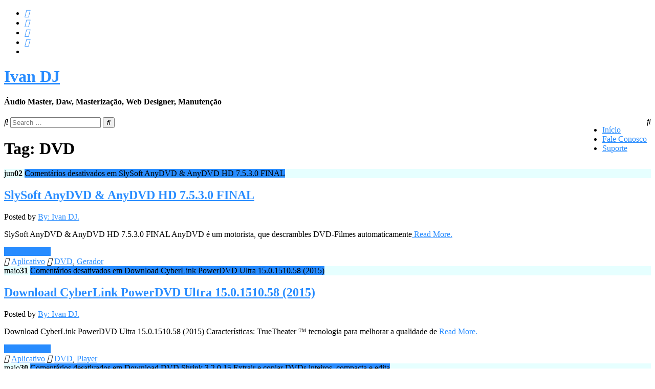

--- FILE ---
content_type: text/html; charset=UTF-8
request_url: https://ivandj.com.br/tag/dvd/
body_size: 24175
content:
<!DOCTYPE html>

<html lang="pt-BR">
<head>
    
    <meta charset="UTF-8">
    <meta name="viewport" content="width=device-width">
    <link rel="profile" href="http://gmpg.org/xfn/11">
    <link rel="pingback" href="https://ivandj.com.br/xmlrpc.php">

          <script type="text/javascript">
        home_slider_pagination = 0;
      </script>
    
          <script type="text/javascript">
        home_slider_nav = 0;
      </script>
    
    
    <meta name='robots' content='index, follow, max-image-preview:large, max-snippet:-1, max-video-preview:-1' />
	<style>img:is([sizes="auto" i], [sizes^="auto," i]) { contain-intrinsic-size: 3000px 1500px }</style>
	<meta name="dlm-version" content="5.1.6"><meta property="og:title" content="Ivan DJ"/>
<meta property="og:description" content="Áudio Master, Daw, Masterização, Web Designer, Manutenção"/>
<meta property="og:image" content="https://ivandj.com.br/wp-content/uploads/2015/06/anydvd-HD.jpg"/>
<meta property="og:image:width" content="1024" />
<meta property="og:image:height" content="678" />
<meta property="og:image:type" content="image/jpeg" />
<meta property="og:type" content="article"/>
<meta property="og:article:published_time" content="2015-06-02 01:46:38"/>
<meta property="og:article:modified_time" content="2021-12-28 15:42:18"/>
<meta property="og:article:tag" content="DVD"/>
<meta property="og:article:tag" content="Gerador"/>

<!-- Twitter Card generated by Blog2Social 861 - https://www.blog2social.com -->
<meta name="twitter:card" content="summary">
<meta name="twitter:title" content="Ivan DJ"/>
<meta name="twitter:description" content="Áudio Master, Daw, Masterização, Web Designer, Manutenção"/>
<meta name="twitter:image" content="https://ivandj.com.br/wp-content/uploads/2015/06/anydvd-HD.jpg"/>
<!-- Twitter Card generated by Blog2Social 861 - https://www.blog2social.com -->

	<!-- This site is optimized with the Yoast SEO plugin v26.1 - https://yoast.com/wordpress/plugins/seo/ -->
	<title>Arquivo para DVD - Ivan DJ</title>
	<link rel="canonical" href="https://ivandj.com.br/tag/dvd/" />
	<meta property="og:url" content="https://ivandj.com.br/tag/dvd/" />
	<meta property="og:site_name" content="Ivan DJ" />
	<script type="application/ld+json" class="yoast-schema-graph">{"@context":"https://schema.org","@graph":[{"@type":"CollectionPage","@id":"https://ivandj.com.br/tag/dvd/","url":"https://ivandj.com.br/tag/dvd/","name":"Arquivo para DVD - Ivan DJ","isPartOf":{"@id":"https://ivandj.com.br/#website"},"primaryImageOfPage":{"@id":"https://ivandj.com.br/tag/dvd/#primaryimage"},"image":{"@id":"https://ivandj.com.br/tag/dvd/#primaryimage"},"thumbnailUrl":"https://ivandj.com.br/wp-content/uploads/2015/06/anydvd-HD.jpg","breadcrumb":{"@id":"https://ivandj.com.br/tag/dvd/#breadcrumb"},"inLanguage":"pt-BR"},{"@type":"ImageObject","inLanguage":"pt-BR","@id":"https://ivandj.com.br/tag/dvd/#primaryimage","url":"https://ivandj.com.br/wp-content/uploads/2015/06/anydvd-HD.jpg","contentUrl":"https://ivandj.com.br/wp-content/uploads/2015/06/anydvd-HD.jpg","width":1024,"height":678},{"@type":"BreadcrumbList","@id":"https://ivandj.com.br/tag/dvd/#breadcrumb","itemListElement":[{"@type":"ListItem","position":1,"name":"Início","item":"https://ivandj.com.br/"},{"@type":"ListItem","position":2,"name":"DVD"}]},{"@type":"WebSite","@id":"https://ivandj.com.br/#website","url":"https://ivandj.com.br/","name":"Ivan DJ","description":"Áudio Master, Daw, Masterização, Web Designer, Manutenção","publisher":{"@id":"https://ivandj.com.br/#/schema/person/2a30971cc449d3a7b103538f50a87852"},"potentialAction":[{"@type":"SearchAction","target":{"@type":"EntryPoint","urlTemplate":"https://ivandj.com.br/?s={search_term_string}"},"query-input":{"@type":"PropertyValueSpecification","valueRequired":true,"valueName":"search_term_string"}}],"inLanguage":"pt-BR"},{"@type":["Person","Organization"],"@id":"https://ivandj.com.br/#/schema/person/2a30971cc449d3a7b103538f50a87852","name":"By: Ivan DJ.","image":{"@type":"ImageObject","inLanguage":"pt-BR","@id":"https://ivandj.com.br/#/schema/person/image/","url":"https://secure.gravatar.com/avatar/c77bb430dc8646b32c200dfce210f713202002316120d9a02407cad5eedeff48?s=96&d=mm&r=g","contentUrl":"https://secure.gravatar.com/avatar/c77bb430dc8646b32c200dfce210f713202002316120d9a02407cad5eedeff48?s=96&d=mm&r=g","caption":"By: Ivan DJ."},"logo":{"@id":"https://ivandj.com.br/#/schema/person/image/"}}]}</script>
	<!-- / Yoast SEO plugin. -->


<link rel='dns-prefetch' href='//fonts.googleapis.com' />
<link rel='dns-prefetch' href='//maxcdn.bootstrapcdn.com' />
<link rel='dns-prefetch' href='//www.googletagmanager.com' />
<link rel='dns-prefetch' href='//pagead2.googlesyndication.com' />
<link rel="alternate" type="application/rss+xml" title="Feed para Ivan DJ &raquo;" href="https://ivandj.com.br/feed/" />
<link rel="alternate" type="application/rss+xml" title="Feed de tag para Ivan DJ &raquo; DVD" href="https://ivandj.com.br/tag/dvd/feed/" />
<script type="text/javascript">
/* <![CDATA[ */
window._wpemojiSettings = {"baseUrl":"https:\/\/s.w.org\/images\/core\/emoji\/16.0.1\/72x72\/","ext":".png","svgUrl":"https:\/\/s.w.org\/images\/core\/emoji\/16.0.1\/svg\/","svgExt":".svg","source":{"concatemoji":"https:\/\/ivandj.com.br\/wp-includes\/js\/wp-emoji-release.min.js?ver=6.8.3"}};
/*! This file is auto-generated */
!function(s,n){var o,i,e;function c(e){try{var t={supportTests:e,timestamp:(new Date).valueOf()};sessionStorage.setItem(o,JSON.stringify(t))}catch(e){}}function p(e,t,n){e.clearRect(0,0,e.canvas.width,e.canvas.height),e.fillText(t,0,0);var t=new Uint32Array(e.getImageData(0,0,e.canvas.width,e.canvas.height).data),a=(e.clearRect(0,0,e.canvas.width,e.canvas.height),e.fillText(n,0,0),new Uint32Array(e.getImageData(0,0,e.canvas.width,e.canvas.height).data));return t.every(function(e,t){return e===a[t]})}function u(e,t){e.clearRect(0,0,e.canvas.width,e.canvas.height),e.fillText(t,0,0);for(var n=e.getImageData(16,16,1,1),a=0;a<n.data.length;a++)if(0!==n.data[a])return!1;return!0}function f(e,t,n,a){switch(t){case"flag":return n(e,"\ud83c\udff3\ufe0f\u200d\u26a7\ufe0f","\ud83c\udff3\ufe0f\u200b\u26a7\ufe0f")?!1:!n(e,"\ud83c\udde8\ud83c\uddf6","\ud83c\udde8\u200b\ud83c\uddf6")&&!n(e,"\ud83c\udff4\udb40\udc67\udb40\udc62\udb40\udc65\udb40\udc6e\udb40\udc67\udb40\udc7f","\ud83c\udff4\u200b\udb40\udc67\u200b\udb40\udc62\u200b\udb40\udc65\u200b\udb40\udc6e\u200b\udb40\udc67\u200b\udb40\udc7f");case"emoji":return!a(e,"\ud83e\udedf")}return!1}function g(e,t,n,a){var r="undefined"!=typeof WorkerGlobalScope&&self instanceof WorkerGlobalScope?new OffscreenCanvas(300,150):s.createElement("canvas"),o=r.getContext("2d",{willReadFrequently:!0}),i=(o.textBaseline="top",o.font="600 32px Arial",{});return e.forEach(function(e){i[e]=t(o,e,n,a)}),i}function t(e){var t=s.createElement("script");t.src=e,t.defer=!0,s.head.appendChild(t)}"undefined"!=typeof Promise&&(o="wpEmojiSettingsSupports",i=["flag","emoji"],n.supports={everything:!0,everythingExceptFlag:!0},e=new Promise(function(e){s.addEventListener("DOMContentLoaded",e,{once:!0})}),new Promise(function(t){var n=function(){try{var e=JSON.parse(sessionStorage.getItem(o));if("object"==typeof e&&"number"==typeof e.timestamp&&(new Date).valueOf()<e.timestamp+604800&&"object"==typeof e.supportTests)return e.supportTests}catch(e){}return null}();if(!n){if("undefined"!=typeof Worker&&"undefined"!=typeof OffscreenCanvas&&"undefined"!=typeof URL&&URL.createObjectURL&&"undefined"!=typeof Blob)try{var e="postMessage("+g.toString()+"("+[JSON.stringify(i),f.toString(),p.toString(),u.toString()].join(",")+"));",a=new Blob([e],{type:"text/javascript"}),r=new Worker(URL.createObjectURL(a),{name:"wpTestEmojiSupports"});return void(r.onmessage=function(e){c(n=e.data),r.terminate(),t(n)})}catch(e){}c(n=g(i,f,p,u))}t(n)}).then(function(e){for(var t in e)n.supports[t]=e[t],n.supports.everything=n.supports.everything&&n.supports[t],"flag"!==t&&(n.supports.everythingExceptFlag=n.supports.everythingExceptFlag&&n.supports[t]);n.supports.everythingExceptFlag=n.supports.everythingExceptFlag&&!n.supports.flag,n.DOMReady=!1,n.readyCallback=function(){n.DOMReady=!0}}).then(function(){return e}).then(function(){var e;n.supports.everything||(n.readyCallback(),(e=n.source||{}).concatemoji?t(e.concatemoji):e.wpemoji&&e.twemoji&&(t(e.twemoji),t(e.wpemoji)))}))}((window,document),window._wpemojiSettings);
/* ]]> */
</script>

<link rel='stylesheet' id='google-opensans-css' href='https://fonts.googleapis.com/css?family=Open+Sans%3A300italic%2C400italic%2C600italic%2C700italic%2C800italic%2C400%2C300%2C600%2C700%2C800&#038;ver=6.8.3' type='text/css' media='all' />
<link rel='stylesheet' id='bootstrap-css' href='https://ivandj.com.br/wp-content/themes/ascent/assets/resources/bootstrap/css/bootstrap.min.css?ver=6.8.3' type='text/css' media='all' />
<link rel='stylesheet' id='swipebox-css' href='https://ivandj.com.br/wp-content/themes/ascent/assets/css/minified/swipebox.min.css?ver=6.8.3' type='text/css' media='all' />
<link rel='stylesheet' id='owl-carousel-css' href='https://ivandj.com.br/wp-content/themes/ascent/assets/css/minified/owl.carousel.min.css?ver=6.8.3' type='text/css' media='all' />
<link rel='stylesheet' id='owl-theme-css' href='https://ivandj.com.br/wp-content/themes/ascent/assets/css/minified/owl.theme.default.min.css?ver=6.8.3' type='text/css' media='all' />
<link rel='stylesheet' id='ascent-animations-css' href='https://ivandj.com.br/wp-content/themes/ascent/assets/css/minified/animations.min.css?ver=6.8.3' type='text/css' media='all' />
<link rel='stylesheet' id='meanmenu-css' href='https://ivandj.com.br/wp-content/themes/ascent/assets/css/minified/meanmenu.min.css?ver=6.8.3' type='text/css' media='all' />
<link rel='stylesheet' id='bootstrap-wp-css' href='https://ivandj.com.br/wp-content/themes/ascent/assets/css/minified/bootstrap-wp.min.css?ver=6.8.3' type='text/css' media='all' />
<link rel='stylesheet' id='ascent-main-css' href='https://ivandj.com.br/wp-content/themes/ascent/assets/css/minified/main.min.css?ver=6.8.3' type='text/css' media='all' />
<link rel='stylesheet' id='ascent-style-css' href='https://ivandj.com.br/wp-content/themes/ascent/style.css?ver=6.8.3' type='text/css' media='all' />
<link rel='stylesheet' id='sbi_styles-css' href='https://ivandj.com.br/wp-content/plugins/instagram-feed/css/sbi-styles.min.css?ver=6.10.0' type='text/css' media='all' />
<style id='wp-emoji-styles-inline-css' type='text/css'>

	img.wp-smiley, img.emoji {
		display: inline !important;
		border: none !important;
		box-shadow: none !important;
		height: 1em !important;
		width: 1em !important;
		margin: 0 0.07em !important;
		vertical-align: -0.1em !important;
		background: none !important;
		padding: 0 !important;
	}
</style>
<link rel='stylesheet' id='wp-block-library-css' href='https://ivandj.com.br/wp-includes/css/dist/block-library/style.min.css?ver=6.8.3' type='text/css' media='all' />
<style id='classic-theme-styles-inline-css' type='text/css'>
/*! This file is auto-generated */
.wp-block-button__link{color:#fff;background-color:#32373c;border-radius:9999px;box-shadow:none;text-decoration:none;padding:calc(.667em + 2px) calc(1.333em + 2px);font-size:1.125em}.wp-block-file__button{background:#32373c;color:#fff;text-decoration:none}
</style>
<style id='global-styles-inline-css' type='text/css'>
:root{--wp--preset--aspect-ratio--square: 1;--wp--preset--aspect-ratio--4-3: 4/3;--wp--preset--aspect-ratio--3-4: 3/4;--wp--preset--aspect-ratio--3-2: 3/2;--wp--preset--aspect-ratio--2-3: 2/3;--wp--preset--aspect-ratio--16-9: 16/9;--wp--preset--aspect-ratio--9-16: 9/16;--wp--preset--color--black: #000000;--wp--preset--color--cyan-bluish-gray: #abb8c3;--wp--preset--color--white: #ffffff;--wp--preset--color--pale-pink: #f78da7;--wp--preset--color--vivid-red: #cf2e2e;--wp--preset--color--luminous-vivid-orange: #ff6900;--wp--preset--color--luminous-vivid-amber: #fcb900;--wp--preset--color--light-green-cyan: #7bdcb5;--wp--preset--color--vivid-green-cyan: #00d084;--wp--preset--color--pale-cyan-blue: #8ed1fc;--wp--preset--color--vivid-cyan-blue: #0693e3;--wp--preset--color--vivid-purple: #9b51e0;--wp--preset--gradient--vivid-cyan-blue-to-vivid-purple: linear-gradient(135deg,rgba(6,147,227,1) 0%,rgb(155,81,224) 100%);--wp--preset--gradient--light-green-cyan-to-vivid-green-cyan: linear-gradient(135deg,rgb(122,220,180) 0%,rgb(0,208,130) 100%);--wp--preset--gradient--luminous-vivid-amber-to-luminous-vivid-orange: linear-gradient(135deg,rgba(252,185,0,1) 0%,rgba(255,105,0,1) 100%);--wp--preset--gradient--luminous-vivid-orange-to-vivid-red: linear-gradient(135deg,rgba(255,105,0,1) 0%,rgb(207,46,46) 100%);--wp--preset--gradient--very-light-gray-to-cyan-bluish-gray: linear-gradient(135deg,rgb(238,238,238) 0%,rgb(169,184,195) 100%);--wp--preset--gradient--cool-to-warm-spectrum: linear-gradient(135deg,rgb(74,234,220) 0%,rgb(151,120,209) 20%,rgb(207,42,186) 40%,rgb(238,44,130) 60%,rgb(251,105,98) 80%,rgb(254,248,76) 100%);--wp--preset--gradient--blush-light-purple: linear-gradient(135deg,rgb(255,206,236) 0%,rgb(152,150,240) 100%);--wp--preset--gradient--blush-bordeaux: linear-gradient(135deg,rgb(254,205,165) 0%,rgb(254,45,45) 50%,rgb(107,0,62) 100%);--wp--preset--gradient--luminous-dusk: linear-gradient(135deg,rgb(255,203,112) 0%,rgb(199,81,192) 50%,rgb(65,88,208) 100%);--wp--preset--gradient--pale-ocean: linear-gradient(135deg,rgb(255,245,203) 0%,rgb(182,227,212) 50%,rgb(51,167,181) 100%);--wp--preset--gradient--electric-grass: linear-gradient(135deg,rgb(202,248,128) 0%,rgb(113,206,126) 100%);--wp--preset--gradient--midnight: linear-gradient(135deg,rgb(2,3,129) 0%,rgb(40,116,252) 100%);--wp--preset--font-size--small: 13px;--wp--preset--font-size--medium: 20px;--wp--preset--font-size--large: 36px;--wp--preset--font-size--x-large: 42px;--wp--preset--spacing--20: 0.44rem;--wp--preset--spacing--30: 0.67rem;--wp--preset--spacing--40: 1rem;--wp--preset--spacing--50: 1.5rem;--wp--preset--spacing--60: 2.25rem;--wp--preset--spacing--70: 3.38rem;--wp--preset--spacing--80: 5.06rem;--wp--preset--shadow--natural: 6px 6px 9px rgba(0, 0, 0, 0.2);--wp--preset--shadow--deep: 12px 12px 50px rgba(0, 0, 0, 0.4);--wp--preset--shadow--sharp: 6px 6px 0px rgba(0, 0, 0, 0.2);--wp--preset--shadow--outlined: 6px 6px 0px -3px rgba(255, 255, 255, 1), 6px 6px rgba(0, 0, 0, 1);--wp--preset--shadow--crisp: 6px 6px 0px rgba(0, 0, 0, 1);}:where(.is-layout-flex){gap: 0.5em;}:where(.is-layout-grid){gap: 0.5em;}body .is-layout-flex{display: flex;}.is-layout-flex{flex-wrap: wrap;align-items: center;}.is-layout-flex > :is(*, div){margin: 0;}body .is-layout-grid{display: grid;}.is-layout-grid > :is(*, div){margin: 0;}:where(.wp-block-columns.is-layout-flex){gap: 2em;}:where(.wp-block-columns.is-layout-grid){gap: 2em;}:where(.wp-block-post-template.is-layout-flex){gap: 1.25em;}:where(.wp-block-post-template.is-layout-grid){gap: 1.25em;}.has-black-color{color: var(--wp--preset--color--black) !important;}.has-cyan-bluish-gray-color{color: var(--wp--preset--color--cyan-bluish-gray) !important;}.has-white-color{color: var(--wp--preset--color--white) !important;}.has-pale-pink-color{color: var(--wp--preset--color--pale-pink) !important;}.has-vivid-red-color{color: var(--wp--preset--color--vivid-red) !important;}.has-luminous-vivid-orange-color{color: var(--wp--preset--color--luminous-vivid-orange) !important;}.has-luminous-vivid-amber-color{color: var(--wp--preset--color--luminous-vivid-amber) !important;}.has-light-green-cyan-color{color: var(--wp--preset--color--light-green-cyan) !important;}.has-vivid-green-cyan-color{color: var(--wp--preset--color--vivid-green-cyan) !important;}.has-pale-cyan-blue-color{color: var(--wp--preset--color--pale-cyan-blue) !important;}.has-vivid-cyan-blue-color{color: var(--wp--preset--color--vivid-cyan-blue) !important;}.has-vivid-purple-color{color: var(--wp--preset--color--vivid-purple) !important;}.has-black-background-color{background-color: var(--wp--preset--color--black) !important;}.has-cyan-bluish-gray-background-color{background-color: var(--wp--preset--color--cyan-bluish-gray) !important;}.has-white-background-color{background-color: var(--wp--preset--color--white) !important;}.has-pale-pink-background-color{background-color: var(--wp--preset--color--pale-pink) !important;}.has-vivid-red-background-color{background-color: var(--wp--preset--color--vivid-red) !important;}.has-luminous-vivid-orange-background-color{background-color: var(--wp--preset--color--luminous-vivid-orange) !important;}.has-luminous-vivid-amber-background-color{background-color: var(--wp--preset--color--luminous-vivid-amber) !important;}.has-light-green-cyan-background-color{background-color: var(--wp--preset--color--light-green-cyan) !important;}.has-vivid-green-cyan-background-color{background-color: var(--wp--preset--color--vivid-green-cyan) !important;}.has-pale-cyan-blue-background-color{background-color: var(--wp--preset--color--pale-cyan-blue) !important;}.has-vivid-cyan-blue-background-color{background-color: var(--wp--preset--color--vivid-cyan-blue) !important;}.has-vivid-purple-background-color{background-color: var(--wp--preset--color--vivid-purple) !important;}.has-black-border-color{border-color: var(--wp--preset--color--black) !important;}.has-cyan-bluish-gray-border-color{border-color: var(--wp--preset--color--cyan-bluish-gray) !important;}.has-white-border-color{border-color: var(--wp--preset--color--white) !important;}.has-pale-pink-border-color{border-color: var(--wp--preset--color--pale-pink) !important;}.has-vivid-red-border-color{border-color: var(--wp--preset--color--vivid-red) !important;}.has-luminous-vivid-orange-border-color{border-color: var(--wp--preset--color--luminous-vivid-orange) !important;}.has-luminous-vivid-amber-border-color{border-color: var(--wp--preset--color--luminous-vivid-amber) !important;}.has-light-green-cyan-border-color{border-color: var(--wp--preset--color--light-green-cyan) !important;}.has-vivid-green-cyan-border-color{border-color: var(--wp--preset--color--vivid-green-cyan) !important;}.has-pale-cyan-blue-border-color{border-color: var(--wp--preset--color--pale-cyan-blue) !important;}.has-vivid-cyan-blue-border-color{border-color: var(--wp--preset--color--vivid-cyan-blue) !important;}.has-vivid-purple-border-color{border-color: var(--wp--preset--color--vivid-purple) !important;}.has-vivid-cyan-blue-to-vivid-purple-gradient-background{background: var(--wp--preset--gradient--vivid-cyan-blue-to-vivid-purple) !important;}.has-light-green-cyan-to-vivid-green-cyan-gradient-background{background: var(--wp--preset--gradient--light-green-cyan-to-vivid-green-cyan) !important;}.has-luminous-vivid-amber-to-luminous-vivid-orange-gradient-background{background: var(--wp--preset--gradient--luminous-vivid-amber-to-luminous-vivid-orange) !important;}.has-luminous-vivid-orange-to-vivid-red-gradient-background{background: var(--wp--preset--gradient--luminous-vivid-orange-to-vivid-red) !important;}.has-very-light-gray-to-cyan-bluish-gray-gradient-background{background: var(--wp--preset--gradient--very-light-gray-to-cyan-bluish-gray) !important;}.has-cool-to-warm-spectrum-gradient-background{background: var(--wp--preset--gradient--cool-to-warm-spectrum) !important;}.has-blush-light-purple-gradient-background{background: var(--wp--preset--gradient--blush-light-purple) !important;}.has-blush-bordeaux-gradient-background{background: var(--wp--preset--gradient--blush-bordeaux) !important;}.has-luminous-dusk-gradient-background{background: var(--wp--preset--gradient--luminous-dusk) !important;}.has-pale-ocean-gradient-background{background: var(--wp--preset--gradient--pale-ocean) !important;}.has-electric-grass-gradient-background{background: var(--wp--preset--gradient--electric-grass) !important;}.has-midnight-gradient-background{background: var(--wp--preset--gradient--midnight) !important;}.has-small-font-size{font-size: var(--wp--preset--font-size--small) !important;}.has-medium-font-size{font-size: var(--wp--preset--font-size--medium) !important;}.has-large-font-size{font-size: var(--wp--preset--font-size--large) !important;}.has-x-large-font-size{font-size: var(--wp--preset--font-size--x-large) !important;}
:where(.wp-block-post-template.is-layout-flex){gap: 1.25em;}:where(.wp-block-post-template.is-layout-grid){gap: 1.25em;}
:where(.wp-block-columns.is-layout-flex){gap: 2em;}:where(.wp-block-columns.is-layout-grid){gap: 2em;}
:root :where(.wp-block-pullquote){font-size: 1.5em;line-height: 1.6;}
</style>
<link rel='stylesheet' id='awp-plugin-css' href='https://ivandj.com.br/wp-content/plugins/advance-widget-pack/style.css?ver=6.8.3' type='text/css' media='all' />
<link rel='stylesheet' id='SFSIPLUSmainCss-css' href='https://ivandj.com.br/wp-content/plugins/ultimate-social-media-plus/css/sfsi-style.css?ver=3.7.1' type='text/css' media='all' />
<link rel='stylesheet' id='cff-css' href='https://ivandj.com.br/wp-content/plugins/custom-facebook-feed/assets/css/cff-style.min.css?ver=4.3.4' type='text/css' media='all' />
<link rel='stylesheet' id='sb-font-awesome-css' href='https://maxcdn.bootstrapcdn.com/font-awesome/4.7.0/css/font-awesome.min.css?ver=6.8.3' type='text/css' media='all' />
<link rel='stylesheet' id='dodgerblue-css' href='https://ivandj.com.br/wp-content/themes/ascent/assets/css/theme-color-scheme/dodgerblue.css' type='text/css' media='all' />
<link rel='stylesheet' id='slb_core-css' href='https://ivandj.com.br/wp-content/plugins/simple-lightbox/client/css/app.css?ver=2.9.4' type='text/css' media='all' />
<script type="text/javascript" src="https://ivandj.com.br/wp-includes/js/jquery/jquery.min.js?ver=3.7.1" id="jquery-core-js"></script>
<script type="text/javascript" src="https://ivandj.com.br/wp-includes/js/jquery/jquery-migrate.min.js?ver=3.4.1" id="jquery-migrate-js"></script>
<script type="text/javascript" src="https://ivandj.com.br/wp-content/themes/ascent/assets/resources/bootstrap/js/bootstrap.min.js?ver=6.8.3" id="bootstrap-js"></script>
<script type="text/javascript" src="https://ivandj.com.br/wp-content/themes/ascent/assets/js/minified/bootstrap-wp.min.js?ver=6.8.3" id="ascent-bootstrapwp-js"></script>
<script type="text/javascript" src="https://ivandj.com.br/wp-content/themes/ascent/assets/js/minified/jquery.swipebox.min.js?ver=6.8.3" id="swipebox-js"></script>
<script type="text/javascript" src="https://ivandj.com.br/wp-content/themes/ascent/assets/js/minified/swipebox-config.min.js?ver=6.8.3" id="ascent-swipebox-config-js"></script>
<script type="text/javascript" src="https://ivandj.com.br/wp-content/themes/ascent/assets/js/minified/owl.carousel.min.js?ver=6.8.3" id="owl-carousel-js"></script>
<script type="text/javascript" src="https://ivandj.com.br/wp-content/themes/ascent/assets/js/minified/jquery.appear.min.js?ver=6.8.3" id="appear-js"></script>
<script type="text/javascript" src="https://ivandj.com.br/wp-content/themes/ascent/assets/js/minified/jquery.meanmenu.min.js?ver=6.8.3" id="meanmenu-js"></script>
<script type="text/javascript" src="https://ivandj.com.br/wp-content/themes/ascent/assets/js/minified/jquery.velocity.min.js?ver=6.8.3" id="velocity-js"></script>
<script type="text/javascript" src="https://ivandj.com.br/wp-content/themes/ascent/assets/js/minified/appear.config.min.js?ver=6.8.3" id="ascent-appear-config-js"></script>
<script type="text/javascript" src="https://ivandj.com.br/wp-content/themes/ascent/assets/js/minified/main.min.js?ver=6.8.3" id="ascent-themejs-js"></script>
<link rel="https://api.w.org/" href="https://ivandj.com.br/wp-json/" /><link rel="alternate" title="JSON" type="application/json" href="https://ivandj.com.br/wp-json/wp/v2/tags/46" /><link rel="EditURI" type="application/rsd+xml" title="RSD" href="https://ivandj.com.br/xmlrpc.php?rsd" />
<meta name="generator" content="WordPress 6.8.3" />
<meta name="generator" content="Site Kit by Google 1.165.0" />	<script>
		window.addEventListener("sfsi_plus_functions_loaded", function() {
			var body = document.getElementsByTagName('body')[0];
			// console.log(body);
			body.classList.add("sfsi_plus_3.53");
		})
		// window.addEventListener('sfsi_plus_functions_loaded',function(e) {
		// 	jQuery("body").addClass("sfsi_plus_3.53")
		// });
		jQuery(document).ready(function(e) {
			jQuery("body").addClass("sfsi_plus_3.53")
		});

		function sfsi_plus_processfurther(ref) {
			var feed_id = '[base64]';
			var feedtype = 8;
			var email = jQuery(ref).find('input[name="email"]').val();
			var filter = /^(([^<>()[\]\\.,;:\s@\"]+(\.[^<>()[\]\\.,;:\s@\"]+)*)|(\".+\"))@((\[[0-9]{1,3}\.[0-9]{1,3}\.[0-9]{1,3}\.[0-9]{1,3}\])|(([a-zA-Z\-0-9]+\.)+[a-zA-Z]{2,}))$/;
			if ((email != "Enter your email") && (filter.test(email))) {
				if (feedtype == "8") {
					var url = "https://api.follow.it/subscription-form/" + feed_id + "/" + feedtype;
					window.open(url, "popupwindow", "scrollbars=yes,width=1080,height=760");
					return true;
				}
			} else {
				alert("Please enter email address");
				jQuery(ref).find('input[name="email"]').focus();
				return false;
			}
		}
	</script>
	<style>
		.sfsi_plus_subscribe_Popinner {
			width: 100% !important;
			height: auto !important;
			border: 1px solid #b5b5b5 !important;
			padding: 18px 0px !important;
			background-color: #ffffff !important;
		}

		.sfsi_plus_subscribe_Popinner form {
			margin: 0 20px !important;
		}

		.sfsi_plus_subscribe_Popinner h5 {
			font-family: Helvetica,Arial,sans-serif !important;

			font-weight: bold !important;
			color: #000000 !important;
			font-size: 16px !important;
			text-align: center !important;
			margin: 0 0 10px !important;
			padding: 0 !important;
		}

		.sfsi_plus_subscription_form_field {
			margin: 5px 0 !important;
			width: 100% !important;
			display: inline-flex;
			display: -webkit-inline-flex;
		}

		.sfsi_plus_subscription_form_field input {
			width: 100% !important;
			padding: 10px 0px !important;
		}

		.sfsi_plus_subscribe_Popinner input[type=email] {
			font-family: Helvetica,Arial,sans-serif !important;

			font-style: normal !important;
			color: #000000 !important;
			font-size: 14px !important;
			text-align: center !important;
		}

		.sfsi_plus_subscribe_Popinner input[type=email]::-webkit-input-placeholder {
			font-family: Helvetica,Arial,sans-serif !important;

			font-style: normal !important;
			color: #000000 !important;
			font-size: 14px !important;
			text-align: center !important;
		}

		.sfsi_plus_subscribe_Popinner input[type=email]:-moz-placeholder {
			/* Firefox 18- */
			font-family: Helvetica,Arial,sans-serif !important;

			font-style: normal !important;
			color: #000000 !important;
			font-size: 14px !important;
			text-align: center !important;
		}

		.sfsi_plus_subscribe_Popinner input[type=email]::-moz-placeholder {
			/* Firefox 19+ */
			font-family: Helvetica,Arial,sans-serif !important;

			font-style: normal !important;
			color: #000000 !important;
			font-size: 14px !important;
			text-align: center !important;
		}

		.sfsi_plus_subscribe_Popinner input[type=email]:-ms-input-placeholder {
			font-family: Helvetica,Arial,sans-serif !important;

			font-style: normal !important;
			color: #000000 !important;
			font-size: 14px !important;
			text-align: center !important;
		}

		.sfsi_plus_subscribe_Popinner input[type=submit] {
			font-family: Helvetica,Arial,sans-serif !important;

			font-weight: bold !important;
			color: #000000 !important;
			font-size: 16px !important;
			text-align: center !important;
			background-color: #dedede !important;
		}
	</style>
	<meta name="follow.[base64]" content="HwWlkAmHrvbD57CRB6ws"/><style type='text/css' id='dynamic-css'>

::selection{
background:#288cff;
}

::selection{
color:#FFF;
}

::-moz-selection{
background:#288cff;
}

::-moz-selection{
color:#FFF;
}

h1 a:hover, h2 a:hover, h3 a:hover, h4 a:hover, h5 a:hover, h6 a:hover, a, .header-top a:hover, .site-branding h1.site-title a, #colophon .widget_calendar table a:hover, .woocommerce-message::before,
                    .woocommerce div.product p.price, 
                    .woocommerce div.product span.price,
                    .woocommerce div.product .stock,
                    .woocommerce ul.products li.product .price,
                    #add_payment_method .cart-collaterals .cart_totals .discount td,
                    .woocommerce-cart .cart-collaterals .cart_totals .discount td,
                    .woocommerce-checkout .cart-collaterals .cart_totals .discount td{
color:#288cff;
}

a#scroll-top, .read-more, .read-more.black:hover, .pager li > a:hover, .pager li > a:focus, #home-slider .slide-content .btn, table thead, a#scroll-top, .post-meta-info .entry-meta .comments_count, body input[type="submit"]:hover, body input[type="submit"]:focus, .mean-container .mean-bar, .mean-container .mean-bar .mean-nav ul li a.meanmenu-reveal, .mean-container .mean-bar .mean-nav ul li a.mean-expand:hover, #footer-info, .woocommerce span.onsale, .woocommerce #respond input#submit, 
                .wp-calendar-table th,
                .woocommerce a.button, 
                .woocommerce button.button, 
                .woocommerce input.button,
                .woocommerce #respond input#submit.alt, 
                .woocommerce a.button.alt, 
                .woocommerce button.button.alt, 
                .woocommerce input.button.alt,
                .woocommerce .woocommerce-form-login .woocommerce-form-login__submit,
                .woocommerce .lost_reset_password button.woocommerce-Button,
                .woocommerce .edit-account button.woocommerce-Button,
                .woocommerce .woocommerce-address-fields button.button,
                .wc-block-components-checkout-place-order-button,
                .wp-block-search__button,
                .wc-block-components-shipping-calculator-address__button,
                .wc-block-components-totals-coupon__button,
                .wc-block-cart__submit-button,
                .woocommerce .cart button.button.alt,
                .woocommerce ul.products li.product .button,
                .woocommerce .products .add_to_cart_button,
                .woocommerce .woocommerce-form-login .woocommerce-form-login__submit,
                .woocommerce .lost_reset_password button.woocommerce-Button,
                .woocommerce .edit-account button.woocommerce-Button,
                .woocommerce .woocommerce-address-fields button.button,
                .wc-block-components-checkout-place-order-button,
                .wp-block-search__button,
                .wc-block-components-shipping-calculator-address__button,
                .wc-block-components-totals-coupon__button,
                .wc-block-cart__submit-button,
                .woocommerce .cart button.button.alt,
                .woocommerce ul.products li.product .button,
                .woocommerce .products .add_to_cart_button{
background-color:#288cff;
}

a#scroll-top:hover, .read-more:hover, .woocommerce #respond input#submit:hover, 
                    .woocommerce a.button:hover, 
                    .woocommerce button.button:hover, 
                    .woocommerce input.button:hover,
                    .woocommerce #respond input#submit.alt:hover, 
                    .woocommerce a.button.alt:hover, 
                    .woocommerce button.button.alt:hover, 
                    .woocommerce input.button.alt:hover,
                    .woocommerce .woocommerce-form-login .woocommerce-form-login__submit:hover,
                    .woocommerce .woocommerce-form-login .woocommerce-form-login__submit:focus,
                    .woocommerce .lost_reset_password button.woocommerce-Button:hover,
                    .woocommerce .lost_reset_password button.woocommerce-Button:focus,
                    .woocommerce .edit-account button.woocommerce-Button:hover,
                    .woocommerce .edit-account button.woocommerce-Button:focus,
                    .woocommerce .woocommerce-address-fields button.button:hover,
                    .woocommerce .woocommerce-address-fields button.button:focus,
                    .wc-block-components-checkout-place-order-button:hover,
                    .wc-block-components-checkout-place-order-button:focus,
                    .wp-block-search__button:hover,
                    .wp-block-search__button:focus,
                    .wc-block-components-shipping-calculator-address__button:hover,
                    .wc-block-components-shipping-calculator-address__button:focus,
                    .wc-block-components-totals-coupon__button:hover,
                    .wc-block-components-totals-coupon__button:focus,
                    .wc-block-cart__submit-button:hover,
                    .wc-block-cart__submit-button:focus,
                    .woocommerce .cart button.button.alt:hover,
                    .woocommerce .cart button.button.alt:focus,
                    .woocommerce ul.products li.product .button:hover,
                    .woocommerce ul.products li.product .button:focus,
                    .woocommerce .products .add_to_cart_button:hover,
                    .woocommerce .products .add_to_cart_button:focus,
                    .woocommerce .woocommerce-form-login .woocommerce-form-login__submit:hover,
                    .woocommerce .woocommerce-form-login .woocommerce-form-login__submit:focus,
                    .woocommerce .lost_reset_password button.woocommerce-Button:hover,
                    .woocommerce .lost_reset_password button.woocommerce-Button:focus,
                    .woocommerce .edit-account button.woocommerce-Button:hover,
                    .woocommerce .edit-account button.woocommerce-Button:focus,
                    .woocommerce .woocommerce-address-fields button.button:hover,
                    .woocommerce .woocommerce-address-fields button.button:focus,
                    .wc-block-components-checkout-place-order-button:hover,
                    .wc-block-components-checkout-place-order-button:focus,
                    .wp-block-search__button:hover,
                    .wp-block-search__button:focus,
                    .wc-block-components-shipping-calculator-address__button:hover,
                    .wc-block-components-shipping-calculator-address__button:focus,
                    .wc-block-components-totals-coupon__button:hover,
                    .wc-block-components-totals-coupon__button:focus,
                    .wc-block-cart__submit-button:hover,
                    .wc-block-cart__submit-button:focus,
                    .woocommerce .cart button.button.alt:hover,
                    .woocommerce .cart button.button.alt:focus,
                    .woocommerce ul.products li.product .button:hover,
                    .woocommerce ul.products li.product .button:focus,
                    .woocommerce .products .add_to_cart_button:hover,
                    .woocommerce .products .add_to_cart_button:focus{
background-color:#0050c3;
}

nav.main-menu ul > li:hover > a, nav.main-menu ul > .current-menu-item > a, nav.main-menu ul .current_page_item > a, nav.main-menu ul > li:hover > a, nav.main-menu ul > .current-menu-item > a, .mean-container a.meanmenu-reveal, .comment a.btn, .error-404, .mean-container .mean-bar .meanmenu-reveal, #home-slider .owl-dots .owl-dot.active span, #home-slider .owl-dots .owl-dot:hover span {
background:#288cff;
}

.wp-caption, .header-top, nav.main-menu ul > li ul, .pager li > a:hover, .pager li > a:focus, #colophon, .entry-content blockquote, .post-meta-info .entry-meta, .comment a.btn, body input[type="text"]:focus, body input[type="email"]:focus, body input[type="url"]:focus, body input[type="tel"]:focus, body input[type="number"]:focus, body input[type="date"]:focus, body input[type="range"]:focus, body input[type="password"]:focus, body input[type="text"]:focus, body textarea:focus, body .form-control:focus, select:focus, table thead th {
border-color:#288cff;
}

.woocommerce-message {
border-top-color:#288cff;
}

.nav > li > a:hover, .nav > li > a:focus, .post-meta-info .entry-meta, .comment-form .alert-info{
background-color:#e6ffff;
}

.entry-content blockquote{
background:#e6ffff;
}

.error-404 a{
color:#e6ffff;
}

.comment-form .alert-info, table thead th{
border-color:#e6ffff;
}

.comment-form .alert-info{
border-color:#e6ffff;
}

.comment-form .alert-info{
color:#0050c3;
}

@media (max-width: 991px) and (min-width: 0px) {
                    .post-meta-info .entry-meta .comments_count,
                    .post-meta-info .entry-meta {
                        background: none;
                        border-color: transparent;
                        background-color: transparent;
                    }
                    .post-meta-info .entry-meta .comments_count a  {
                        background: none;
                    }
                }</style>    <style type="text/css">
    
    
    
            </style>

<!-- Meta-etiquetas do Google AdSense adicionado pelo Site Kit -->
<meta name="google-adsense-platform-account" content="ca-host-pub-2644536267352236">
<meta name="google-adsense-platform-domain" content="sitekit.withgoogle.com">
<!-- Fim das meta-etiquetas do Google AdSense adicionado pelo Site Kit -->

<!-- Snippet do Gerenciador de Tags do Google adicionado pelo Site Kit -->
<script type="text/javascript">
/* <![CDATA[ */

			( function( w, d, s, l, i ) {
				w[l] = w[l] || [];
				w[l].push( {'gtm.start': new Date().getTime(), event: 'gtm.js'} );
				var f = d.getElementsByTagName( s )[0],
					j = d.createElement( s ), dl = l != 'dataLayer' ? '&l=' + l : '';
				j.async = true;
				j.src = 'https://www.googletagmanager.com/gtm.js?id=' + i + dl;
				f.parentNode.insertBefore( j, f );
			} )( window, document, 'script', 'dataLayer', 'GTM-5L9VNHV' );
			
/* ]]> */
</script>

<!-- Fim do código do Google Tag Manager adicionado pelo Site Kit -->

<!-- Código do Google Adsense adicionado pelo Site Kit -->
<script type="text/javascript" async="async" src="https://pagead2.googlesyndication.com/pagead/js/adsbygoogle.js?client=ca-pub-5780095261874184&amp;host=ca-host-pub-2644536267352236" crossorigin="anonymous"></script>

<!-- Fim do código do Google AdSense adicionado pelo Site Kit -->
<link rel="icon" href="https://ivandj.com.br/wp-content/uploads/2021/03/cropped-favicob_idj2-32x32.jpg" sizes="32x32" />
<link rel="icon" href="https://ivandj.com.br/wp-content/uploads/2021/03/cropped-favicob_idj2-192x192.jpg" sizes="192x192" />
<link rel="apple-touch-icon" href="https://ivandj.com.br/wp-content/uploads/2021/03/cropped-favicob_idj2-180x180.jpg" />
<meta name="msapplication-TileImage" content="https://ivandj.com.br/wp-content/uploads/2021/03/cropped-favicob_idj2-270x270.jpg" />
				<style type="text/css" id="c4wp-checkout-css">
					.woocommerce-checkout .c4wp_captcha_field {
						margin-bottom: 10px;
						margin-top: 15px;
						position: relative;
						display: inline-block;
					}
				</style>
							<style type="text/css" id="c4wp-v3-lp-form-css">
				.login #login, .login #lostpasswordform {
					min-width: 350px !important;
				}
				.wpforms-field-c4wp iframe {
					width: 100% !important;
				}
			</style>
			
    </head>

<body class="archive tag tag-dvd tag-46 wp-theme-ascent sfsi_plus_actvite_theme_default">

  
  		<!-- Snippet do Gerenciador de Etiqueta do Google (noscript) adicionado pelo Site Kit -->
		<noscript>
			<iframe src="https://www.googletagmanager.com/ns.html?id=GTM-5L9VNHV" height="0" width="0" style="display:none;visibility:hidden"></iframe>
		</noscript>
		<!-- Fim do código do Google Tag Manager  (noscript) adicionado pelo Site Kit -->
		
    
    <header id="masthead" class="site-header" role="banner">

        
        <div class="header-top">
            <div class="container">
                <div class="row">

                    <div class="col-md-6">
                        
<div class="mail-info">
    
        
    
</div>                    </div>

                    <div class="col-md-6">
                        
<div class="header-social-icon-wrap">

    <ul class="social-icons">
       <li class="social-icon"><a target="_blank" href="https://twitter.com/byivandj1"><i class="fab fa-twitter"></i></a></li><li class="social-icon"><a target="_blank" href="https://www.facebook.com/byivandj"><i class="fab fa-facebook"></i></a></li><li class="social-icon"><a target="_blank" href="https://www.instagram.com/byivandj/"><i class="fab fa-instagram"></i></a></li><li class="social-icon"><a target="_blank" href="https://www.youtube.com/user/ByIvanDJ"><i class="fab fa-youtube"></i></a></li><li class="social-icon">
              <a target="_blank" href="https://api.whatsapp.com/send?phone=+55%2071%2099167-9200&#038;text=%24wa_messagehttps%3A%2F%2Fivandj.com.br"><i class="fab fa-whatsapp-square"></i></a>
              </li>    </ul>
    
</div>
                    </div>

                </div>
            </div>
        </div>

        <div id="header-main" class="header-bottom">
            <div class="header-bottom-inner">
                <div class="container">
                    <div class="row">
                        <div class="col-md-3">

                            
<div id="logo">
    <div class="site-header-inner col-md-12">
        <div class="site-branding">
            <h1 class="site-title">
                                    <a href="https://ivandj.com.br/" title="Ivan DJ" rel="home">Ivan DJ</a>
                                </h1>
                          <h4 class="site-description">Áudio Master, Daw, Masterização, Web Designer, Manutenção</h4>
                    </div>
    </div>
</div>
                        </div><!--.col-md-3-->

                        <div class="col-md-9">
                            <div class="header-search pull-right">
                                <div id="header-search-button"><i class="fas fa-search"></i></div>
                            </div>
                            <div class="site-navigation pull-right">

                                
<nav class="main-menu">
    <ul id="menu-menu-1" class="header-nav clearfix"><li id="menu-item-727" class="menu-item menu-item-type-custom menu-item-object-custom menu-item-727"><a href="/">Início</a></li>
<li id="menu-item-728" class="menu-item menu-item-type-post_type menu-item-object-page menu-item-728"><a href="https://ivandj.com.br/fale-conosco/">Fale Conosco</a></li>
<li id="menu-item-1031" class="menu-item menu-item-type-post_type menu-item-object-page menu-item-1031"><a href="https://ivandj.com.br/suporte/">Suporte</a></li>
</ul></nav>
<div id="responsive-menu-container"></div>
                            </div><!-- .site-navigation -->
                        </div><!--.col-md-9-->
                    </div><!--.row-->
                </div><!-- .container -->
            </div><!--.header-bottom-inner-->
        </div><!--.header-bottom-->

        <div id="header-search-form-wrap" class="header-search-form-wrap">
   <div class="container">
      <form role="search" method="get" class="header-search-form search-form" action="https://ivandj.com.br/">
         <div class="control-group">
            <i class="fas fa-search"></i>  
            <input type="search" class="search-field" placeholder="Search &hellip;" value="" name="s" title="Search for:">
            <button class="search" type="submit"><i class="fas fa-search"></i></button>
         </div>
      </form>
   </div>
</div>

      
    </header><!-- #masthead -->

    
    


<div class="main-content">
    <div class="container">
        <div id="content" class="main-content-inner">

            
<div class="row">
    <div class="col-sm-12 col-md-9">
			<div class="content-padder">

		    
		        <header class="page-header">
		            <h1 class="page-title" itemprop="headline">Tag: <span>DVD</span></h1>				</header><!-- .page-header -->

				
				
					
				    

<article itemtype="https://schema.org/CreativeWork" itemscope="itemscope" id="post-711" class="post-711 post type-post status-publish format-standard has-post-thumbnail hentry category-aplicativo tag-dvd tag-gerador">
      	
	
    <div class="row">
	    	        <div class="post-meta-info col-sm-12 col-md-2">

	        	
	    	    <div class="entry-meta">
    		      	<time class="entry-time updated" itemprop="datePublished" datetime="2015-06-02T01:46:38-03:00"><i class="far fa-clock nt-mobile"></i> jun<strong>02</strong></time>
	    	        <span class="comments_count clearfix entry-comments-link"><i class="fas fa-comment-dots nt-mobile"></i>  <span>Comentários desativados<span class="screen-reader-text"> em SlySoft AnyDVD &#038; AnyDVD HD 7.5.3.0 FINAL</span></span></span>
	    	    </div><!-- .entry-meta -->

	        	
	      </div><!--.post-meta-info-->
	    

		<div class="post-content-wrap col-sm-12 col-md-10">

			
		    <header class="page-header">
				<h1 class="entry-title" itemprop="headline"><a href="https://ivandj.com.br/slysoft-anydvd-anydvd-hd-7-5-3-0-final/" rel="bookmark">SlySoft AnyDVD &#038; AnyDVD HD 7.5.3.0 FINAL</a></h1>
				<span class="entry-author" itemtype="https://schema.org/Person" itemprop="author">
				    Posted by				    <span class="author vcard entry-author-link">
					<a href="https://ivandj.com.br/author/by-ivan-dj/" title="Posts de By: Ivan DJ." rel="author">By: Ivan DJ.</a>				    </span>
				</span>
		    </header><!-- .entry-header -->

		    
						    <div class="entry-summary" itemprop="text">

		    	
				<p>SlySoft AnyDVD &amp; AnyDVD HD 7.5.3.0 FINAL AnyDVD é um motorista, que descrambles DVD-Filmes automaticamente<a class="moretag" href="https://ivandj.com.br/slysoft-anydvd-anydvd-hd-7-5-3-0-final/">	 Read More.</a></p>

				
				<a class="read-more" href="https://ivandj.com.br/slysoft-anydvd-anydvd-hd-7-5-3-0-final/">Read More &rarr;</a>
			    </div><!-- .entry-summary -->

			
			
		    <footer class="footer-meta">
				
				    				    
				    						<div class="cat-tag-meta-wrap">
						    							<span class="cats-meta"><i class="fas fa-folder"></i> <a href="https://ivandj.com.br/category/aplicativo/" rel="category tag">Aplicativo</a></span>
						    						    							<span class="tags-meta"><i class="fas fa-tags"></i> <a href="https://ivandj.com.br/tag/dvd/" rel="tag">DVD</a>, <a href="https://ivandj.com.br/tag/gerador/" rel="tag">Gerador</a></span>
						    						</div>
				    						    </footer><!-- .entry-meta -->

		    
		</div><!--.post-content-wrap-->

    </div><!--.row-->

    
</article><!-- #post-## -->

				    
				
					
				    

<article itemtype="https://schema.org/CreativeWork" itemscope="itemscope" id="post-688" class="post-688 post type-post status-publish format-standard has-post-thumbnail hentry category-aplicativo tag-dvd tag-player">
      	
	
    <div class="row">
	    	        <div class="post-meta-info col-sm-12 col-md-2">

	        	
	    	    <div class="entry-meta">
    		      	<time class="entry-time updated" itemprop="datePublished" datetime="2015-05-31T21:53:51-03:00"><i class="far fa-clock nt-mobile"></i> maio<strong>31</strong></time>
	    	        <span class="comments_count clearfix entry-comments-link"><i class="fas fa-comment-dots nt-mobile"></i>  <span>Comentários desativados<span class="screen-reader-text"> em Download CyberLink PowerDVD Ultra 15.0.1510.58 (2015)</span></span></span>
	    	    </div><!-- .entry-meta -->

	        	
	      </div><!--.post-meta-info-->
	    

		<div class="post-content-wrap col-sm-12 col-md-10">

			
		    <header class="page-header">
				<h1 class="entry-title" itemprop="headline"><a href="https://ivandj.com.br/download-cyberlink-powerdvd-ultra-15-0-1510-58-2015/" rel="bookmark">Download CyberLink PowerDVD Ultra 15.0.1510.58 (2015)</a></h1>
				<span class="entry-author" itemtype="https://schema.org/Person" itemprop="author">
				    Posted by				    <span class="author vcard entry-author-link">
					<a href="https://ivandj.com.br/author/by-ivan-dj/" title="Posts de By: Ivan DJ." rel="author">By: Ivan DJ.</a>				    </span>
				</span>
		    </header><!-- .entry-header -->

		    
						    <div class="entry-summary" itemprop="text">

		    	
				<p>Download CyberLink PowerDVD Ultra 15.0.1510.58 (2015) Características: TrueTheater ™ tecnologia para melhorar a qualidade de<a class="moretag" href="https://ivandj.com.br/download-cyberlink-powerdvd-ultra-15-0-1510-58-2015/">	 Read More.</a></p>

				
				<a class="read-more" href="https://ivandj.com.br/download-cyberlink-powerdvd-ultra-15-0-1510-58-2015/">Read More &rarr;</a>
			    </div><!-- .entry-summary -->

			
			
		    <footer class="footer-meta">
				
				    				    
				    						<div class="cat-tag-meta-wrap">
						    							<span class="cats-meta"><i class="fas fa-folder"></i> <a href="https://ivandj.com.br/category/aplicativo/" rel="category tag">Aplicativo</a></span>
						    						    							<span class="tags-meta"><i class="fas fa-tags"></i> <a href="https://ivandj.com.br/tag/dvd/" rel="tag">DVD</a>, <a href="https://ivandj.com.br/tag/player/" rel="tag">Player</a></span>
						    						</div>
				    						    </footer><!-- .entry-meta -->

		    
		</div><!--.post-content-wrap-->

    </div><!--.row-->

    
</article><!-- #post-## -->

				    
				
					
				    

<article itemtype="https://schema.org/CreativeWork" itemscope="itemscope" id="post-668" class="post-668 post type-post status-publish format-standard has-post-thumbnail hentry category-aplicativo tag-conversor tag-dvd tag-editor">
      	
	
    <div class="row">
	    	        <div class="post-meta-info col-sm-12 col-md-2">

	        	
	    	    <div class="entry-meta">
    		      	<time class="entry-time updated" itemprop="datePublished" datetime="2015-05-30T17:26:28-03:00"><i class="far fa-clock nt-mobile"></i> maio<strong>30</strong></time>
	    	        <span class="comments_count clearfix entry-comments-link"><i class="fas fa-comment-dots nt-mobile"></i>  <span>Comentários desativados<span class="screen-reader-text"> em Download DVD Shrink 3.2.0.15 Extrair e copiar DVDs inteiros, compacta e edita</span></span></span>
	    	    </div><!-- .entry-meta -->

	        	
	      </div><!--.post-meta-info-->
	    

		<div class="post-content-wrap col-sm-12 col-md-10">

			
		    <header class="page-header">
				<h1 class="entry-title" itemprop="headline"><a href="https://ivandj.com.br/download-dvd-shrink-3-2-0-15-extrair-e-copiar-dvds-inteiros-compacta-e-edita/" rel="bookmark">Download DVD Shrink 3.2.0.15 Extrair e copiar DVDs inteiros, compacta e edita</a></h1>
				<span class="entry-author" itemtype="https://schema.org/Person" itemprop="author">
				    Posted by				    <span class="author vcard entry-author-link">
					<a href="https://ivandj.com.br/author/by-ivan-dj/" title="Posts de By: Ivan DJ." rel="author">By: Ivan DJ.</a>				    </span>
				</span>
		    </header><!-- .entry-header -->

		    
						    <div class="entry-summary" itemprop="text">

		    	
				<p>Download DVD Shrink 3.2.0.15 Extrair e copiar DVDs inteiros, compacta e edita Site Oficial Sua<a class="moretag" href="https://ivandj.com.br/download-dvd-shrink-3-2-0-15-extrair-e-copiar-dvds-inteiros-compacta-e-edita/">	 Read More.</a></p>

				
				<a class="read-more" href="https://ivandj.com.br/download-dvd-shrink-3-2-0-15-extrair-e-copiar-dvds-inteiros-compacta-e-edita/">Read More &rarr;</a>
			    </div><!-- .entry-summary -->

			
			
		    <footer class="footer-meta">
				
				    				    
				    						<div class="cat-tag-meta-wrap">
						    							<span class="cats-meta"><i class="fas fa-folder"></i> <a href="https://ivandj.com.br/category/aplicativo/" rel="category tag">Aplicativo</a></span>
						    						    							<span class="tags-meta"><i class="fas fa-tags"></i> <a href="https://ivandj.com.br/tag/conversor/" rel="tag">Conversor</a>, <a href="https://ivandj.com.br/tag/dvd/" rel="tag">DVD</a>, <a href="https://ivandj.com.br/tag/editor/" rel="tag">Editor</a></span>
						    						</div>
				    						    </footer><!-- .entry-meta -->

		    
		</div><!--.post-content-wrap-->

    </div><!--.row-->

    
</article><!-- #post-## -->

				    
				
					
				    

<article itemtype="https://schema.org/CreativeWork" itemscope="itemscope" id="post-666" class="post-666 post type-post status-publish format-standard has-post-thumbnail hentry category-aplicativo tag-conversor tag-dvd tag-mp3">
      	
	
    <div class="row">
	    	        <div class="post-meta-info col-sm-12 col-md-2">

	        	
	    	    <div class="entry-meta">
    		      	<time class="entry-time updated" itemprop="datePublished" datetime="2015-05-30T17:19:07-03:00"><i class="far fa-clock nt-mobile"></i> maio<strong>30</strong></time>
	    	        <span class="comments_count clearfix entry-comments-link"><i class="fas fa-comment-dots nt-mobile"></i>  <span>Comentários desativados<span class="screen-reader-text"> em Free DVD MP3 Ripper 1.12 extrai o áudio de DVDs, VCDs e outros formatos e grava em MP3</span></span></span>
	    	    </div><!-- .entry-meta -->

	        	
	      </div><!--.post-meta-info-->
	    

		<div class="post-content-wrap col-sm-12 col-md-10">

			
		    <header class="page-header">
				<h1 class="entry-title" itemprop="headline"><a href="https://ivandj.com.br/free-dvd-mp3-ripper-1-12-extrai-o-audio-de-dvds-vcds-e-outros-formatos-e-grava-em-mp3/" rel="bookmark">Free DVD MP3 Ripper 1.12 extrai o áudio de DVDs, VCDs e outros formatos e grava em MP3</a></h1>
				<span class="entry-author" itemtype="https://schema.org/Person" itemprop="author">
				    Posted by				    <span class="author vcard entry-author-link">
					<a href="https://ivandj.com.br/author/by-ivan-dj/" title="Posts de By: Ivan DJ." rel="author">By: Ivan DJ.</a>				    </span>
				</span>
		    </header><!-- .entry-header -->

		    
						    <div class="entry-summary" itemprop="text">

		    	
				<p>Free DVD MP3 Ripper 1.12 extrai o áudio de DVDs, VCDs e outros formatos e<a class="moretag" href="https://ivandj.com.br/free-dvd-mp3-ripper-1-12-extrai-o-audio-de-dvds-vcds-e-outros-formatos-e-grava-em-mp3/">	 Read More.</a></p>

				
				<a class="read-more" href="https://ivandj.com.br/free-dvd-mp3-ripper-1-12-extrai-o-audio-de-dvds-vcds-e-outros-formatos-e-grava-em-mp3/">Read More &rarr;</a>
			    </div><!-- .entry-summary -->

			
			
		    <footer class="footer-meta">
				
				    				    
				    						<div class="cat-tag-meta-wrap">
						    							<span class="cats-meta"><i class="fas fa-folder"></i> <a href="https://ivandj.com.br/category/aplicativo/" rel="category tag">Aplicativo</a></span>
						    						    							<span class="tags-meta"><i class="fas fa-tags"></i> <a href="https://ivandj.com.br/tag/conversor/" rel="tag">Conversor</a>, <a href="https://ivandj.com.br/tag/dvd/" rel="tag">DVD</a>, <a href="https://ivandj.com.br/tag/mp3/" rel="tag">MP3</a></span>
						    						</div>
				    						    </footer><!-- .entry-meta -->

		    
		</div><!--.post-content-wrap-->

    </div><!--.row-->

    
</article><!-- #post-## -->

				    
				
					
				    

<article itemtype="https://schema.org/CreativeWork" itemscope="itemscope" id="post-664" class="post-664 post type-post status-publish format-standard has-post-thumbnail hentry category-aplicativo tag-conversor tag-dvd">
      	
	
    <div class="row">
	    	        <div class="post-meta-info col-sm-12 col-md-2">

	        	
	    	    <div class="entry-meta">
    		      	<time class="entry-time updated" itemprop="datePublished" datetime="2015-05-30T17:13:19-03:00"><i class="far fa-clock nt-mobile"></i> maio<strong>30</strong></time>
	    	        <span class="comments_count clearfix entry-comments-link"><i class="fas fa-comment-dots nt-mobile"></i>  <span>Comentários desativados<span class="screen-reader-text"> em Format Factory 3.6.0.0 Converta qualquer arquivo de áudio, vídeo e imagem para o formato que você desejar</span></span></span>
	    	    </div><!-- .entry-meta -->

	        	
	      </div><!--.post-meta-info-->
	    

		<div class="post-content-wrap col-sm-12 col-md-10">

			
		    <header class="page-header">
				<h1 class="entry-title" itemprop="headline"><a href="https://ivandj.com.br/format-factory-3-6-0-0-converta-qualquer-arquivo-de-audio-video-e-imagem-para-o-formato-que-voce-desejar/" rel="bookmark">Format Factory 3.6.0.0 Converta qualquer arquivo de áudio, vídeo e imagem para o formato que você desejar</a></h1>
				<span class="entry-author" itemtype="https://schema.org/Person" itemprop="author">
				    Posted by				    <span class="author vcard entry-author-link">
					<a href="https://ivandj.com.br/author/by-ivan-dj/" title="Posts de By: Ivan DJ." rel="author">By: Ivan DJ.</a>				    </span>
				</span>
		    </header><!-- .entry-header -->

		    
						    <div class="entry-summary" itemprop="text">

		    	
				<p>Format Factory 3.6.0.0 Converta qualquer arquivo de áudio, vídeo e imagem para o formato que<a class="moretag" href="https://ivandj.com.br/format-factory-3-6-0-0-converta-qualquer-arquivo-de-audio-video-e-imagem-para-o-formato-que-voce-desejar/">	 Read More.</a></p>

				
				<a class="read-more" href="https://ivandj.com.br/format-factory-3-6-0-0-converta-qualquer-arquivo-de-audio-video-e-imagem-para-o-formato-que-voce-desejar/">Read More &rarr;</a>
			    </div><!-- .entry-summary -->

			
			
		    <footer class="footer-meta">
				
				    				    
				    						<div class="cat-tag-meta-wrap">
						    							<span class="cats-meta"><i class="fas fa-folder"></i> <a href="https://ivandj.com.br/category/aplicativo/" rel="category tag">Aplicativo</a></span>
						    						    							<span class="tags-meta"><i class="fas fa-tags"></i> <a href="https://ivandj.com.br/tag/conversor/" rel="tag">Conversor</a>, <a href="https://ivandj.com.br/tag/dvd/" rel="tag">DVD</a></span>
						    						</div>
				    						    </footer><!-- .entry-meta -->

		    
		</div><!--.post-content-wrap-->

    </div><!--.row-->

    
</article><!-- #post-## -->

				    
				
					
				    

<article itemtype="https://schema.org/CreativeWork" itemscope="itemscope" id="post-662" class="post-662 post type-post status-publish format-standard has-post-thumbnail hentry category-aplicativo tag-conversor tag-dvd tag-mp3">
      	
	
    <div class="row">
	    	        <div class="post-meta-info col-sm-12 col-md-2">

	        	
	    	    <div class="entry-meta">
    		      	<time class="entry-time updated" itemprop="datePublished" datetime="2015-05-30T17:02:18-03:00"><i class="far fa-clock nt-mobile"></i> maio<strong>30</strong></time>
	    	        <span class="comments_count clearfix entry-comments-link"><i class="fas fa-comment-dots nt-mobile"></i>  <span>Comentários desativados<span class="screen-reader-text"> em Download DVD Audio Extractor 7.2.0 Extraia o áudio de DVDs e salva como OGG, MP3 ou WAV</span></span></span>
	    	    </div><!-- .entry-meta -->

	        	
	      </div><!--.post-meta-info-->
	    

		<div class="post-content-wrap col-sm-12 col-md-10">

			
		    <header class="page-header">
				<h1 class="entry-title" itemprop="headline"><a href="https://ivandj.com.br/download-dvd-audio-extractor-7-2-0-extraia-o-audio-de-dvds-e-salva-como-ogg-mp3-ou-wav/" rel="bookmark">Download DVD Audio Extractor 7.2.0 Extraia o áudio de DVDs e salva como OGG, MP3 ou WAV</a></h1>
				<span class="entry-author" itemtype="https://schema.org/Person" itemprop="author">
				    Posted by				    <span class="author vcard entry-author-link">
					<a href="https://ivandj.com.br/author/by-ivan-dj/" title="Posts de By: Ivan DJ." rel="author">By: Ivan DJ.</a>				    </span>
				</span>
		    </header><!-- .entry-header -->

		    
						    <div class="entry-summary" itemprop="text">

		    	
				<p>Download DVD Audio Extractor 7.2.0 Extraia o áudio de DVDs e salva como OGG, MP3<a class="moretag" href="https://ivandj.com.br/download-dvd-audio-extractor-7-2-0-extraia-o-audio-de-dvds-e-salva-como-ogg-mp3-ou-wav/">	 Read More.</a></p>

				
				<a class="read-more" href="https://ivandj.com.br/download-dvd-audio-extractor-7-2-0-extraia-o-audio-de-dvds-e-salva-como-ogg-mp3-ou-wav/">Read More &rarr;</a>
			    </div><!-- .entry-summary -->

			
			
		    <footer class="footer-meta">
				
				    				    
				    						<div class="cat-tag-meta-wrap">
						    							<span class="cats-meta"><i class="fas fa-folder"></i> <a href="https://ivandj.com.br/category/aplicativo/" rel="category tag">Aplicativo</a></span>
						    						    							<span class="tags-meta"><i class="fas fa-tags"></i> <a href="https://ivandj.com.br/tag/conversor/" rel="tag">Conversor</a>, <a href="https://ivandj.com.br/tag/dvd/" rel="tag">DVD</a>, <a href="https://ivandj.com.br/tag/mp3/" rel="tag">MP3</a></span>
						    						</div>
				    						    </footer><!-- .entry-meta -->

		    
		</div><!--.post-content-wrap-->

    </div><!--.row-->

    
</article><!-- #post-## -->

				    
				
				
				
		    
		</div><!-- .content-padder -->

    </div>

    <div class="col-sm-12 col-md-3">
        

<div class="sidebar">

        <div class="sidebar-padder">

    	
    	<aside id="media_image-5" class="widget widget_media_image"><h3 class="widget-title">Top Ofertas Todo Dia</h3><a href="https://www.magazinevoce.com.br/MWralha/" target="_blank"><img class="image " src="https://ivandj.com.br/down/Magalu-logo-ok.png" alt="" width="300" height="250" decoding="async" loading="lazy" /></a></aside><aside id="search-3" class="widget widget_search"><form role="search" method="get" class="search-form" action="https://ivandj.com.br/">
	<label>
		<input type="search" class="search-field" placeholder="Search &hellip;" value="" name="s" title="">
	</label>
	<input type="submit" class="search-submit" value="Search">
</form>
</aside><aside id="custom_html-20" class="widget_text widget widget_custom_html"><div class="textwidget custom-html-widget"><div id="fb-root"></div>
<script>
	(function(d, s, id) {
		var js, fjs = d.getElementsByTagName(s)[0];
		if (d.getElementById(id)) return;
		js = d.createElement(s);
		js.id = id;
		js.src =
			"//connect.facebook.net/pt_BR/sdk.js#xfbml=1&version=v2.7";
		fjs.parentNode.insertBefore(js, fjs);
	}(document, 'script', 'facebook-jssdk'));
</script>
<div class="fb-like-box"
	data-height="560"
	data-href="https://www.facebook.com/byivandj/"
	data-show-border="true"
	data-show-faces="true"
	data-stream="true"
	data-width="260"
	data-force-wall="false">
</div>
</div></aside><aside id="custom_html-22" class="widget_text widget widget_custom_html"><div class="textwidget custom-html-widget">

<div id="sb_youtube_sbyUCnvJMAf0tPngUrmVciiA4" 
	 class="sb_youtube sby_layout_gallery sby_col_3 sby_mob_col_2 sby_palette_inherit  sby_width_resp" 
	data-feedid="sby_UCnvJMA_f__0tPngUrmVciiA#4" 
	data-shortcode-atts="{&quot;channel&quot;:&quot;UCnvJMA_f__0tPngUrmVciiA&quot;}" 
	data-cols="3" 
	data-colsmobile="2" 
	data-num="4" 
	data-nummobile="4" 
	data-channel-subscribers="&lt;span class=&quot;sby_loader&quot; style=&quot;background-color: rgb(255, 255, 255);&quot;&gt;&lt;/span&gt; assinantes"	data-subscribe-btn="1" 
	data-subscribe-btn-text="Subscrever" 
	data_channel_header_colors ="{&quot;channelName&quot;:&quot;&quot;,&quot;subscribeCount&quot;:&quot;&quot;,&quot;buttonBackground&quot;:&quot;&quot;,&quot;buttonText&quot;:&quot;&quot;}"
	 data-sby-flags="resizeDisable" data-postid="" style="width: 100%;" 
	 data-videocardlayout="vertical" 
>
	<div class="sb_youtube_header " >
    <a href="https://www.youtube.com/channel/UCnvJMA_f__0tPngUrmVciiA/" target="_blank" rel="noopener" title="@ByIvanDJ" class="sby_header_link" data-channel-description="visible">
        <div class="sby_header_text sby_no_bio sby_no_sub"  data-header-subscriber="shown">
            <h3 >ByIvanDJ</h3>
			        </div>
        <div class="sby_header_img" data-avatar-url="https://yt3.ggpht.com/ytc/AAUvwnicECzi61Nz0LghZPc0GnGn5jNRUncu9aquCq3A=s88-c-k-c0x00ffffff-no-rj">
            <div class="sby_header_img_hover"><svg aria-hidden="true" focusable="false" data-prefix="fab" data-icon="youtube" role="img" xmlns="http://www.w3.org/2000/svg" viewBox="0 0 576 512" class="sby_new_logo svg-inline--fa fa-youtube fa-w-18"><path fill="currentColor" d="M549.655 124.083c-6.281-23.65-24.787-42.276-48.284-48.597C458.781 64 288 64 288 64S117.22 64 74.629 75.486c-23.497 6.322-42.003 24.947-48.284 48.597-11.412 42.867-11.412 132.305-11.412 132.305s0 89.438 11.412 132.305c6.281 23.65 24.787 41.5 48.284 47.821C117.22 448 288 448 288 448s170.78 0 213.371-11.486c23.497-6.321 42.003-24.171 48.284-47.821 11.412-42.867 11.412-132.305 11.412-132.305s0-89.438-11.412-132.305zm-317.51 213.508V175.185l142.739 81.205-142.739 81.201z" class=""></path></svg></div>
            <img src="https://yt3.ggpht.com/ytc/AAUvwnicECzi61Nz0LghZPc0GnGn5jNRUncu9aquCq3A=s88-c-k-c0x00ffffff-no-rj" alt="ByIvanDJ" width="50" height="50">
        </div>
    </a>
</div>    <div id="sby_player_UCnvJMA_f__0tPngUrmVciiA_RIqIF09YhcU" class="sby_player_outer_wrap sby_player_item"  style="padding: 5px;padding-bottom: 0;">
    <div class="sby_video_thumbnail_wrap">
        <a class="sby_video_thumbnail sby_player_video_thumbnail" href="https://www.youtube.com/watch?v=RIqIF09YhcU" target="_blank" rel="noopener" data-full-res="https://i3.ytimg.com/vi/RIqIF09YhcU/maxresdefault.jpg" data-img-src-set="{&quot;120&quot;:&quot;https:\/\/i3.ytimg.com\/vi\/RIqIF09YhcU\/default.jpg&quot;,&quot;320&quot;:&quot;https:\/\/i3.ytimg.com\/vi\/RIqIF09YhcU\/mqdefault.jpg&quot;,&quot;480&quot;:&quot;https:\/\/i3.ytimg.com\/vi\/RIqIF09YhcU\/hqdefault.jpg&quot;,&quot;640&quot;:&quot;https:\/\/i3.ytimg.com\/vi\/RIqIF09YhcU\/sddefault.jpg&quot;}" data-video-id="RIqIF09YhcU">
            <span class="sby-screenreader">Vídeo do YouTube UCnvJMA_f__0tPngUrmVciiA_RIqIF09YhcU</span>
            <img src="https://ivandj.com.br/wp-content/plugins/feeds-for-youtube/img/placeholder.png" alt="">
            <span class="sby_loader sby_hidden" style="background-color: rgb(255, 255, 255);"></span>
        </a>
                    <div class="sby_play_btn">
            <svg aria-hidden="true" focusable="false" data-prefix="fab" data-icon="youtube" role="img" xmlns="http://www.w3.org/2000/svg" viewBox="0 0 576 512" class="svg-inline--fa fa-youtube fa-w-18"><path fill="currentColor" d="M549.655 124.083c-6.281-23.65-24.787-42.276-48.284-48.597C458.781 64 288 64 288 64S117.22 64 74.629 75.486c-23.497 6.322-42.003 24.947-48.284 48.597-11.412 42.867-11.412 132.305-11.412 132.305s0 89.438 11.412 132.305c6.281 23.65 24.787 41.5 48.284 47.821C117.22 448 288 448 288 448s170.78 0 213.371-11.486c23.497-6.321 42.003-24.171 48.284-47.821 11.412-42.867 11.412-132.305 11.412-132.305s0-89.438-11.412-132.305zm-317.51 213.508V175.185l142.739 81.205-142.739 81.201z" class=""></path></svg>                <span class="sby_play_btn_bg"></span>
            </div>
                <div class="sby_player_wrap">
            <div class="sby_player"></div>
        </div>
    </div>
</div>
    <div class="sby_items_wrap" style="padding: 5px;">
		<div class="sby_item  sby_new sby_transition" id="sby_UCnvJMA_f__0tPngUrmVciiA_RIqIF09YhcU" data-date="1476058935" data-video-id="RIqIF09YhcU">
    <div class="sby_inner_item">
        <div class="sby_video_thumbnail_wrap sby_item_video_thumbnail_wrap">
            <a class="sby_video_thumbnail sby_item_video_thumbnail" href="https://www.youtube.com/watch?v=RIqIF09YhcU" target="_blank" rel="noopener" data-full-res="https://i3.ytimg.com/vi/RIqIF09YhcU/maxresdefault.jpg" data-img-src-set="{&quot;120&quot;:&quot;https:\/\/i3.ytimg.com\/vi\/RIqIF09YhcU\/default.jpg&quot;,&quot;320&quot;:&quot;https:\/\/i3.ytimg.com\/vi\/RIqIF09YhcU\/mqdefault.jpg&quot;,&quot;480&quot;:&quot;https:\/\/i3.ytimg.com\/vi\/RIqIF09YhcU\/hqdefault.jpg&quot;,&quot;640&quot;:&quot;https:\/\/i3.ytimg.com\/vi\/RIqIF09YhcU\/sddefault.jpg&quot;}" data-video-id="RIqIF09YhcU" data-video-title="Sony LBT-A390 Com Picup">
                <img src="https://ivandj.com.br/wp-content/plugins/feeds-for-youtube/img/placeholder.png" alt="">

                <div class="sby_thumbnail_hover sby_item_video_thumbnail_hover">
                    <div class="sby_thumbnail_hover_inner">
                                            </div>
                </div>

                                    <div class="sby_play_btn" >
                        <span class="sby_play_btn_bg"></span>
                        <svg aria-hidden="true" focusable="false" data-prefix="fab" data-icon="youtube" role="img" xmlns="http://www.w3.org/2000/svg" viewBox="0 0 576 512" class="svg-inline--fa fa-youtube fa-w-18"><path fill="currentColor" d="M549.655 124.083c-6.281-23.65-24.787-42.276-48.284-48.597C458.781 64 288 64 288 64S117.22 64 74.629 75.486c-23.497 6.322-42.003 24.947-48.284 48.597-11.412 42.867-11.412 132.305-11.412 132.305s0 89.438 11.412 132.305c6.281 23.65 24.787 41.5 48.284 47.821C117.22 448 288 448 288 448s170.78 0 213.371-11.486c23.497-6.321 42.003-24.171 48.284-47.821 11.412-42.867 11.412-132.305 11.412-132.305s0-89.438-11.412-132.305zm-317.51 213.508V175.185l142.739 81.205-142.739 81.201z" class=""></path></svg>                    </div>
                                <span class="sby_loader sby_hidden" style="background-color: rgb(255, 255, 255);"></span>
            </a>

                    </div>
    </div>
</div><div class="sby_item  sby_new sby_transition" id="sby_UCnvJMA_f__0tPngUrmVciiA_fzMzzgPzReo" data-date="1476054856" data-video-id="fzMzzgPzReo">
    <div class="sby_inner_item">
        <div class="sby_video_thumbnail_wrap sby_item_video_thumbnail_wrap">
            <a class="sby_video_thumbnail sby_item_video_thumbnail" href="https://www.youtube.com/watch?v=fzMzzgPzReo" target="_blank" rel="noopener" data-full-res="https://i3.ytimg.com/vi/fzMzzgPzReo/maxresdefault.jpg" data-img-src-set="{&quot;120&quot;:&quot;https:\/\/i3.ytimg.com\/vi\/fzMzzgPzReo\/default.jpg&quot;,&quot;320&quot;:&quot;https:\/\/i3.ytimg.com\/vi\/fzMzzgPzReo\/mqdefault.jpg&quot;,&quot;480&quot;:&quot;https:\/\/i3.ytimg.com\/vi\/fzMzzgPzReo\/hqdefault.jpg&quot;,&quot;640&quot;:&quot;https:\/\/i3.ytimg.com\/vi\/fzMzzgPzReo\/sddefault.jpg&quot;}" data-video-id="fzMzzgPzReo" data-video-title="LG LM-1030A">
                <img src="https://ivandj.com.br/wp-content/plugins/feeds-for-youtube/img/placeholder.png" alt="">

                <div class="sby_thumbnail_hover sby_item_video_thumbnail_hover">
                    <div class="sby_thumbnail_hover_inner">
                                            </div>
                </div>

                                    <div class="sby_play_btn" >
                        <span class="sby_play_btn_bg"></span>
                        <svg aria-hidden="true" focusable="false" data-prefix="fab" data-icon="youtube" role="img" xmlns="http://www.w3.org/2000/svg" viewBox="0 0 576 512" class="svg-inline--fa fa-youtube fa-w-18"><path fill="currentColor" d="M549.655 124.083c-6.281-23.65-24.787-42.276-48.284-48.597C458.781 64 288 64 288 64S117.22 64 74.629 75.486c-23.497 6.322-42.003 24.947-48.284 48.597-11.412 42.867-11.412 132.305-11.412 132.305s0 89.438 11.412 132.305c6.281 23.65 24.787 41.5 48.284 47.821C117.22 448 288 448 288 448s170.78 0 213.371-11.486c23.497-6.321 42.003-24.171 48.284-47.821 11.412-42.867 11.412-132.305 11.412-132.305s0-89.438-11.412-132.305zm-317.51 213.508V175.185l142.739 81.205-142.739 81.201z" class=""></path></svg>                    </div>
                                <span class="sby_loader sby_hidden" style="background-color: rgb(255, 255, 255);"></span>
            </a>

                    </div>
    </div>
</div><div class="sby_item  sby_new sby_transition" id="sby_UCnvJMA_f__0tPngUrmVciiA_N3XC00nJ9pM" data-date="1476053314" data-video-id="N3XC00nJ9pM">
    <div class="sby_inner_item">
        <div class="sby_video_thumbnail_wrap sby_item_video_thumbnail_wrap">
            <a class="sby_video_thumbnail sby_item_video_thumbnail" href="https://www.youtube.com/watch?v=N3XC00nJ9pM" target="_blank" rel="noopener" data-full-res="https://i3.ytimg.com/vi/N3XC00nJ9pM/maxresdefault.jpg" data-img-src-set="{&quot;120&quot;:&quot;https:\/\/i3.ytimg.com\/vi\/N3XC00nJ9pM\/default.jpg&quot;,&quot;320&quot;:&quot;https:\/\/i3.ytimg.com\/vi\/N3XC00nJ9pM\/mqdefault.jpg&quot;,&quot;480&quot;:&quot;https:\/\/i3.ytimg.com\/vi\/N3XC00nJ9pM\/hqdefault.jpg&quot;,&quot;640&quot;:&quot;https:\/\/i3.ytimg.com\/vi\/N3XC00nJ9pM\/sddefault.jpg&quot;}" data-video-id="N3XC00nJ9pM" data-video-title="Sony LBT-A390">
                <img src="https://ivandj.com.br/wp-content/plugins/feeds-for-youtube/img/placeholder.png" alt="">

                <div class="sby_thumbnail_hover sby_item_video_thumbnail_hover">
                    <div class="sby_thumbnail_hover_inner">
                                            </div>
                </div>

                                    <div class="sby_play_btn" >
                        <span class="sby_play_btn_bg"></span>
                        <svg aria-hidden="true" focusable="false" data-prefix="fab" data-icon="youtube" role="img" xmlns="http://www.w3.org/2000/svg" viewBox="0 0 576 512" class="svg-inline--fa fa-youtube fa-w-18"><path fill="currentColor" d="M549.655 124.083c-6.281-23.65-24.787-42.276-48.284-48.597C458.781 64 288 64 288 64S117.22 64 74.629 75.486c-23.497 6.322-42.003 24.947-48.284 48.597-11.412 42.867-11.412 132.305-11.412 132.305s0 89.438 11.412 132.305c6.281 23.65 24.787 41.5 48.284 47.821C117.22 448 288 448 288 448s170.78 0 213.371-11.486c23.497-6.321 42.003-24.171 48.284-47.821 11.412-42.867 11.412-132.305 11.412-132.305s0-89.438-11.412-132.305zm-317.51 213.508V175.185l142.739 81.205-142.739 81.201z" class=""></path></svg>                    </div>
                                <span class="sby_loader sby_hidden" style="background-color: rgb(255, 255, 255);"></span>
            </a>

                    </div>
    </div>
</div><div class="sby_item  sby_new sby_transition" id="sby_UCnvJMA_f__0tPngUrmVciiA_5A7jhCq5p0o" data-date="1475548971" data-video-id="5A7jhCq5p0o">
    <div class="sby_inner_item">
        <div class="sby_video_thumbnail_wrap sby_item_video_thumbnail_wrap">
            <a class="sby_video_thumbnail sby_item_video_thumbnail" href="https://www.youtube.com/watch?v=5A7jhCq5p0o" target="_blank" rel="noopener" data-full-res="https://i2.ytimg.com/vi/5A7jhCq5p0o/maxresdefault.jpg" data-img-src-set="{&quot;120&quot;:&quot;https:\/\/i2.ytimg.com\/vi\/5A7jhCq5p0o\/default.jpg&quot;,&quot;320&quot;:&quot;https:\/\/i2.ytimg.com\/vi\/5A7jhCq5p0o\/mqdefault.jpg&quot;,&quot;480&quot;:&quot;https:\/\/i2.ytimg.com\/vi\/5A7jhCq5p0o\/hqdefault.jpg&quot;,&quot;640&quot;:&quot;https:\/\/i2.ytimg.com\/vi\/5A7jhCq5p0o\/sddefault.jpg&quot;}" data-video-id="5A7jhCq5p0o" data-video-title="National Rádio Gravador RX-4954F">
                <img src="https://ivandj.com.br/wp-content/plugins/feeds-for-youtube/img/placeholder.png" alt="">

                <div class="sby_thumbnail_hover sby_item_video_thumbnail_hover">
                    <div class="sby_thumbnail_hover_inner">
                                            </div>
                </div>

                                    <div class="sby_play_btn" >
                        <span class="sby_play_btn_bg"></span>
                        <svg aria-hidden="true" focusable="false" data-prefix="fab" data-icon="youtube" role="img" xmlns="http://www.w3.org/2000/svg" viewBox="0 0 576 512" class="svg-inline--fa fa-youtube fa-w-18"><path fill="currentColor" d="M549.655 124.083c-6.281-23.65-24.787-42.276-48.284-48.597C458.781 64 288 64 288 64S117.22 64 74.629 75.486c-23.497 6.322-42.003 24.947-48.284 48.597-11.412 42.867-11.412 132.305-11.412 132.305s0 89.438 11.412 132.305c6.281 23.65 24.787 41.5 48.284 47.821C117.22 448 288 448 288 448s170.78 0 213.371-11.486c23.497-6.321 42.003-24.171 48.284-47.821 11.412-42.867 11.412-132.305 11.412-132.305s0-89.438-11.412-132.305zm-317.51 213.508V175.185l142.739 81.205-142.739 81.201z" class=""></path></svg>                    </div>
                                <span class="sby_loader sby_hidden" style="background-color: rgb(255, 255, 255);"></span>
            </a>

                    </div>
    </div>
</div>    </div>
    
	<div class="sby_footer">

    <a class="sby_load_btn" href="javascript:void(0);" style="background: rgb(40,140,255);" >
        <span class="sby_btn_text" >Carregar Mais...</span>
        <span class="sby_loader sby_hidden" style="background-color: rgb(255, 255, 255);"></span>
    </a>

    <span 
        class="sby_follow_btn" 
            >
        <a 
            href="https://www.youtube.com/channel/UCnvJMA_f__0tPngUrmVciiA/"
             
            target="_blank" 
            rel="noopener"
        >
            <svg aria-hidden="true" focusable="false" data-prefix="fab" data-icon="youtube" role="img" xmlns="http://www.w3.org/2000/svg" viewBox="0 0 576 512" class="svg-inline--fa fa-youtube fa-w-18"><path fill="currentColor" d="M549.655 124.083c-6.281-23.65-24.787-42.276-48.284-48.597C458.781 64 288 64 288 64S117.22 64 74.629 75.486c-23.497 6.322-42.003 24.947-48.284 48.597-11.412 42.867-11.412 132.305-11.412 132.305s0 89.438 11.412 132.305c6.281 23.65 24.787 41.5 48.284 47.821C117.22 448 288 448 288 448s170.78 0 213.371-11.486c23.497-6.321 42.003-24.171 48.284-47.821 11.412-42.867 11.412-132.305 11.412-132.305s0-89.438-11.412-132.305zm-317.51 213.508V175.185l142.739 81.205-142.739 81.201z" class=""></path></svg>            <span  >
                Subscrever            </span>
        </a>
    </span>
</div>
    
	
</div>

<style type="text/css">body #sb_youtube_sbyUCnvJMAf0tPngUrmVciiA4 .sby_caption_wrap .sby_caption { font-size: 13px !important}body #sb_youtube_sbyUCnvJMAf0tPngUrmVciiA4[data-videostyle=boxed] .sby_items_wrap .sby_item .sby_inner_item { background-color: #ffffff !important}</style></div></aside><aside id="custom_html-19" class="widget_text widget widget_custom_html"><div class="textwidget custom-html-widget">

<div id="sb_youtube_sbyUChBI49llbXYOocP5wEgw6Q4" 
	 class="sb_youtube sby_layout_gallery sby_col_3 sby_mob_col_2 sby_palette_inherit  sby_width_resp" 
	data-feedid="sby_UChBI49llbXYOocP5wE_gw6Q#4" 
	data-shortcode-atts="{&quot;channel&quot;:&quot;UChBI49llbXYOocP5wE_gw6Q&quot;}" 
	data-cols="3" 
	data-colsmobile="2" 
	data-num="4" 
	data-nummobile="4" 
	data-channel-subscribers="&lt;span class=&quot;sby_loader&quot; style=&quot;background-color: rgb(255, 255, 255);&quot;&gt;&lt;/span&gt; assinantes"	data-subscribe-btn="1" 
	data-subscribe-btn-text="Subscrever" 
	data_channel_header_colors ="{&quot;channelName&quot;:&quot;&quot;,&quot;subscribeCount&quot;:&quot;&quot;,&quot;buttonBackground&quot;:&quot;&quot;,&quot;buttonText&quot;:&quot;&quot;}"
	 data-sby-flags="resizeDisable" data-postid="" style="width: 100%;" 
	 data-videocardlayout="vertical" 
>
	<div class="sb_youtube_header " >
    <a href="https://www.youtube.com/channel/UChBI49llbXYOocP5wE_gw6Q/" target="_blank" rel="noopener" title="@byivandj" class="sby_header_link" data-channel-description="visible">
        <div class="sby_header_text sby_no_bio sby_no_sub"  data-header-subscriber="shown">
            <h3 >byivandj</h3>
			        </div>
        <div class="sby_header_img" data-avatar-url="https://yt3.ggpht.com/ytc/AAUvwnh3ie6J8zfWE0j1uOErUTmfWpl0YgYCtWMQ7Q=s88-c-k-c0x00ffffff-no-rj">
            <div class="sby_header_img_hover"><svg aria-hidden="true" focusable="false" data-prefix="fab" data-icon="youtube" role="img" xmlns="http://www.w3.org/2000/svg" viewBox="0 0 576 512" class="sby_new_logo svg-inline--fa fa-youtube fa-w-18"><path fill="currentColor" d="M549.655 124.083c-6.281-23.65-24.787-42.276-48.284-48.597C458.781 64 288 64 288 64S117.22 64 74.629 75.486c-23.497 6.322-42.003 24.947-48.284 48.597-11.412 42.867-11.412 132.305-11.412 132.305s0 89.438 11.412 132.305c6.281 23.65 24.787 41.5 48.284 47.821C117.22 448 288 448 288 448s170.78 0 213.371-11.486c23.497-6.321 42.003-24.171 48.284-47.821 11.412-42.867 11.412-132.305 11.412-132.305s0-89.438-11.412-132.305zm-317.51 213.508V175.185l142.739 81.205-142.739 81.201z" class=""></path></svg></div>
            <img src="https://yt3.ggpht.com/ytc/AAUvwnh3ie6J8zfWE0j1uOErUTmfWpl0YgYCtWMQ7Q=s88-c-k-c0x00ffffff-no-rj" alt="byivandj" width="50" height="50">
        </div>
    </a>
</div>    <div id="sby_player_UChBI49llbXYOocP5wE_gw6Q_JcAFzhDDS18" class="sby_player_outer_wrap sby_player_item"  style="padding: 5px;padding-bottom: 0;">
    <div class="sby_video_thumbnail_wrap">
        <a class="sby_video_thumbnail sby_player_video_thumbnail" href="https://www.youtube.com/watch?v=JcAFzhDDS18" target="_blank" rel="noopener" data-full-res="https://i3.ytimg.com/vi/JcAFzhDDS18/maxresdefault.jpg" data-img-src-set="{&quot;120&quot;:&quot;https:\/\/i3.ytimg.com\/vi\/JcAFzhDDS18\/default.jpg&quot;,&quot;320&quot;:&quot;https:\/\/i3.ytimg.com\/vi\/JcAFzhDDS18\/mqdefault.jpg&quot;,&quot;480&quot;:&quot;https:\/\/i3.ytimg.com\/vi\/JcAFzhDDS18\/hqdefault.jpg&quot;,&quot;640&quot;:&quot;https:\/\/i3.ytimg.com\/vi\/JcAFzhDDS18\/sddefault.jpg&quot;}" data-video-id="JcAFzhDDS18">
            <span class="sby-screenreader">Vídeo do YouTube UChBI49llbXYOocP5wE_gw6Q_JcAFzhDDS18</span>
            <img src="https://ivandj.com.br/wp-content/plugins/feeds-for-youtube/img/placeholder.png" alt="By Ivan DJ  -  https://ivandj.com.br">
            <span class="sby_loader sby_hidden" style="background-color: rgb(255, 255, 255);"></span>
        </a>
                    <div class="sby_play_btn">
            <svg aria-hidden="true" focusable="false" data-prefix="fab" data-icon="youtube" role="img" xmlns="http://www.w3.org/2000/svg" viewBox="0 0 576 512" class="svg-inline--fa fa-youtube fa-w-18"><path fill="currentColor" d="M549.655 124.083c-6.281-23.65-24.787-42.276-48.284-48.597C458.781 64 288 64 288 64S117.22 64 74.629 75.486c-23.497 6.322-42.003 24.947-48.284 48.597-11.412 42.867-11.412 132.305-11.412 132.305s0 89.438 11.412 132.305c6.281 23.65 24.787 41.5 48.284 47.821C117.22 448 288 448 288 448s170.78 0 213.371-11.486c23.497-6.321 42.003-24.171 48.284-47.821 11.412-42.867 11.412-132.305 11.412-132.305s0-89.438-11.412-132.305zm-317.51 213.508V175.185l142.739 81.205-142.739 81.201z" class=""></path></svg>                <span class="sby_play_btn_bg"></span>
            </div>
                <div class="sby_player_wrap">
            <div class="sby_player"></div>
        </div>
    </div>
</div>
    <div class="sby_items_wrap" style="padding: 5px;">
		<div class="sby_item  sby_new sby_transition" id="sby_UChBI49llbXYOocP5wE_gw6Q_JcAFzhDDS18" data-date="1620339475" data-video-id="JcAFzhDDS18">
    <div class="sby_inner_item">
        <div class="sby_video_thumbnail_wrap sby_item_video_thumbnail_wrap">
            <a class="sby_video_thumbnail sby_item_video_thumbnail" href="https://www.youtube.com/watch?v=JcAFzhDDS18" target="_blank" rel="noopener" data-full-res="https://i3.ytimg.com/vi/JcAFzhDDS18/maxresdefault.jpg" data-img-src-set="{&quot;120&quot;:&quot;https:\/\/i3.ytimg.com\/vi\/JcAFzhDDS18\/default.jpg&quot;,&quot;320&quot;:&quot;https:\/\/i3.ytimg.com\/vi\/JcAFzhDDS18\/mqdefault.jpg&quot;,&quot;480&quot;:&quot;https:\/\/i3.ytimg.com\/vi\/JcAFzhDDS18\/hqdefault.jpg&quot;,&quot;640&quot;:&quot;https:\/\/i3.ytimg.com\/vi\/JcAFzhDDS18\/sddefault.jpg&quot;}" data-video-id="JcAFzhDDS18" data-video-title="Serra de Bancada MJ22020 - 12 07 2020 as 18 40 49">
                <img src="https://ivandj.com.br/wp-content/plugins/feeds-for-youtube/img/placeholder.png" alt="By Ivan DJ  -  https://ivandj.com.br">

                <div class="sby_thumbnail_hover sby_item_video_thumbnail_hover">
                    <div class="sby_thumbnail_hover_inner">
                                            </div>
                </div>

                                    <div class="sby_play_btn" >
                        <span class="sby_play_btn_bg"></span>
                        <svg aria-hidden="true" focusable="false" data-prefix="fab" data-icon="youtube" role="img" xmlns="http://www.w3.org/2000/svg" viewBox="0 0 576 512" class="svg-inline--fa fa-youtube fa-w-18"><path fill="currentColor" d="M549.655 124.083c-6.281-23.65-24.787-42.276-48.284-48.597C458.781 64 288 64 288 64S117.22 64 74.629 75.486c-23.497 6.322-42.003 24.947-48.284 48.597-11.412 42.867-11.412 132.305-11.412 132.305s0 89.438 11.412 132.305c6.281 23.65 24.787 41.5 48.284 47.821C117.22 448 288 448 288 448s170.78 0 213.371-11.486c23.497-6.321 42.003-24.171 48.284-47.821 11.412-42.867 11.412-132.305 11.412-132.305s0-89.438-11.412-132.305zm-317.51 213.508V175.185l142.739 81.205-142.739 81.201z" class=""></path></svg>                    </div>
                                <span class="sby_loader sby_hidden" style="background-color: rgb(255, 255, 255);"></span>
            </a>

                    </div>
    </div>
</div><div class="sby_item  sby_new sby_transition" id="sby_UChBI49llbXYOocP5wE_gw6Q_vq-T1pEtDOA" data-date="1620339420" data-video-id="vq-T1pEtDOA">
    <div class="sby_inner_item">
        <div class="sby_video_thumbnail_wrap sby_item_video_thumbnail_wrap">
            <a class="sby_video_thumbnail sby_item_video_thumbnail" href="https://www.youtube.com/watch?v=vq-T1pEtDOA" target="_blank" rel="noopener" data-full-res="https://i3.ytimg.com/vi/vq-T1pEtDOA/maxresdefault.jpg" data-img-src-set="{&quot;120&quot;:&quot;https:\/\/i3.ytimg.com\/vi\/vq-T1pEtDOA\/default.jpg&quot;,&quot;320&quot;:&quot;https:\/\/i3.ytimg.com\/vi\/vq-T1pEtDOA\/mqdefault.jpg&quot;,&quot;480&quot;:&quot;https:\/\/i3.ytimg.com\/vi\/vq-T1pEtDOA\/hqdefault.jpg&quot;,&quot;640&quot;:&quot;https:\/\/i3.ytimg.com\/vi\/vq-T1pEtDOA\/sddefault.jpg&quot;}" data-video-id="vq-T1pEtDOA" data-video-title="Serra de Bancada MJ22020 110 Volts - 02 06 2020 as 18 40 49">
                <img src="https://ivandj.com.br/wp-content/plugins/feeds-for-youtube/img/placeholder.png" alt="By Ivan DJ -  https://ivandj.com.br">

                <div class="sby_thumbnail_hover sby_item_video_thumbnail_hover">
                    <div class="sby_thumbnail_hover_inner">
                                            </div>
                </div>

                                    <div class="sby_play_btn" >
                        <span class="sby_play_btn_bg"></span>
                        <svg aria-hidden="true" focusable="false" data-prefix="fab" data-icon="youtube" role="img" xmlns="http://www.w3.org/2000/svg" viewBox="0 0 576 512" class="svg-inline--fa fa-youtube fa-w-18"><path fill="currentColor" d="M549.655 124.083c-6.281-23.65-24.787-42.276-48.284-48.597C458.781 64 288 64 288 64S117.22 64 74.629 75.486c-23.497 6.322-42.003 24.947-48.284 48.597-11.412 42.867-11.412 132.305-11.412 132.305s0 89.438 11.412 132.305c6.281 23.65 24.787 41.5 48.284 47.821C117.22 448 288 448 288 448s170.78 0 213.371-11.486c23.497-6.321 42.003-24.171 48.284-47.821 11.412-42.867 11.412-132.305 11.412-132.305s0-89.438-11.412-132.305zm-317.51 213.508V175.185l142.739 81.205-142.739 81.201z" class=""></path></svg>                    </div>
                                <span class="sby_loader sby_hidden" style="background-color: rgb(255, 255, 255);"></span>
            </a>

                    </div>
    </div>
</div><div class="sby_item  sby_new sby_transition" id="sby_UChBI49llbXYOocP5wE_gw6Q_biMJtEDFwLk" data-date="1620339323" data-video-id="biMJtEDFwLk">
    <div class="sby_inner_item">
        <div class="sby_video_thumbnail_wrap sby_item_video_thumbnail_wrap">
            <a class="sby_video_thumbnail sby_item_video_thumbnail" href="https://www.youtube.com/watch?v=biMJtEDFwLk" target="_blank" rel="noopener" data-full-res="https://i3.ytimg.com/vi/biMJtEDFwLk/maxresdefault.jpg" data-img-src-set="{&quot;120&quot;:&quot;https:\/\/i3.ytimg.com\/vi\/biMJtEDFwLk\/default.jpg&quot;,&quot;320&quot;:&quot;https:\/\/i3.ytimg.com\/vi\/biMJtEDFwLk\/mqdefault.jpg&quot;,&quot;480&quot;:&quot;https:\/\/i3.ytimg.com\/vi\/biMJtEDFwLk\/hqdefault.jpg&quot;,&quot;640&quot;:&quot;https:\/\/i3.ytimg.com\/vi\/biMJtEDFwLk\/sddefault.jpg&quot;}" data-video-id="biMJtEDFwLk" data-video-title="RGB M2021 - 23 02 2021 as 18 40 48">
                <img src="https://ivandj.com.br/wp-content/plugins/feeds-for-youtube/img/placeholder.png" alt="By Ivan DJ -  https://ivandj.com.br">

                <div class="sby_thumbnail_hover sby_item_video_thumbnail_hover">
                    <div class="sby_thumbnail_hover_inner">
                                            </div>
                </div>

                                    <div class="sby_play_btn" >
                        <span class="sby_play_btn_bg"></span>
                        <svg aria-hidden="true" focusable="false" data-prefix="fab" data-icon="youtube" role="img" xmlns="http://www.w3.org/2000/svg" viewBox="0 0 576 512" class="svg-inline--fa fa-youtube fa-w-18"><path fill="currentColor" d="M549.655 124.083c-6.281-23.65-24.787-42.276-48.284-48.597C458.781 64 288 64 288 64S117.22 64 74.629 75.486c-23.497 6.322-42.003 24.947-48.284 48.597-11.412 42.867-11.412 132.305-11.412 132.305s0 89.438 11.412 132.305c6.281 23.65 24.787 41.5 48.284 47.821C117.22 448 288 448 288 448s170.78 0 213.371-11.486c23.497-6.321 42.003-24.171 48.284-47.821 11.412-42.867 11.412-132.305 11.412-132.305s0-89.438-11.412-132.305zm-317.51 213.508V175.185l142.739 81.205-142.739 81.201z" class=""></path></svg>                    </div>
                                <span class="sby_loader sby_hidden" style="background-color: rgb(255, 255, 255);"></span>
            </a>

                    </div>
    </div>
</div><div class="sby_item  sby_new sby_transition" id="sby_UChBI49llbXYOocP5wE_gw6Q_xd1E67OJHrE" data-date="1620339271" data-video-id="xd1E67OJHrE">
    <div class="sby_inner_item">
        <div class="sby_video_thumbnail_wrap sby_item_video_thumbnail_wrap">
            <a class="sby_video_thumbnail sby_item_video_thumbnail" href="https://www.youtube.com/watch?v=xd1E67OJHrE" target="_blank" rel="noopener" data-full-res="https://i1.ytimg.com/vi/xd1E67OJHrE/maxresdefault.jpg" data-img-src-set="{&quot;120&quot;:&quot;https:\/\/i1.ytimg.com\/vi\/xd1E67OJHrE\/default.jpg&quot;,&quot;320&quot;:&quot;https:\/\/i1.ytimg.com\/vi\/xd1E67OJHrE\/mqdefault.jpg&quot;,&quot;480&quot;:&quot;https:\/\/i1.ytimg.com\/vi\/xd1E67OJHrE\/hqdefault.jpg&quot;,&quot;640&quot;:&quot;https:\/\/i1.ytimg.com\/vi\/xd1E67OJHrE\/sddefault.jpg&quot;}" data-video-id="xd1E67OJHrE" data-video-title="BG M2021 - 22 02 2021 as 18 37 58">
                <img src="https://ivandj.com.br/wp-content/plugins/feeds-for-youtube/img/placeholder.png" alt="By Ivan DJ -  https://ivandj.com.br">

                <div class="sby_thumbnail_hover sby_item_video_thumbnail_hover">
                    <div class="sby_thumbnail_hover_inner">
                                            </div>
                </div>

                                    <div class="sby_play_btn" >
                        <span class="sby_play_btn_bg"></span>
                        <svg aria-hidden="true" focusable="false" data-prefix="fab" data-icon="youtube" role="img" xmlns="http://www.w3.org/2000/svg" viewBox="0 0 576 512" class="svg-inline--fa fa-youtube fa-w-18"><path fill="currentColor" d="M549.655 124.083c-6.281-23.65-24.787-42.276-48.284-48.597C458.781 64 288 64 288 64S117.22 64 74.629 75.486c-23.497 6.322-42.003 24.947-48.284 48.597-11.412 42.867-11.412 132.305-11.412 132.305s0 89.438 11.412 132.305c6.281 23.65 24.787 41.5 48.284 47.821C117.22 448 288 448 288 448s170.78 0 213.371-11.486c23.497-6.321 42.003-24.171 48.284-47.821 11.412-42.867 11.412-132.305 11.412-132.305s0-89.438-11.412-132.305zm-317.51 213.508V175.185l142.739 81.205-142.739 81.201z" class=""></path></svg>                    </div>
                                <span class="sby_loader sby_hidden" style="background-color: rgb(255, 255, 255);"></span>
            </a>

                    </div>
    </div>
</div>    </div>
    
	<div class="sby_footer">

    <a class="sby_load_btn" href="javascript:void(0);" style="background: rgb(40,140,255);" >
        <span class="sby_btn_text" >Carregar Mais...</span>
        <span class="sby_loader sby_hidden" style="background-color: rgb(255, 255, 255);"></span>
    </a>

    <span 
        class="sby_follow_btn" 
            >
        <a 
            href="https://www.youtube.com/channel/UChBI49llbXYOocP5wE_gw6Q/"
             
            target="_blank" 
            rel="noopener"
        >
            <svg aria-hidden="true" focusable="false" data-prefix="fab" data-icon="youtube" role="img" xmlns="http://www.w3.org/2000/svg" viewBox="0 0 576 512" class="svg-inline--fa fa-youtube fa-w-18"><path fill="currentColor" d="M549.655 124.083c-6.281-23.65-24.787-42.276-48.284-48.597C458.781 64 288 64 288 64S117.22 64 74.629 75.486c-23.497 6.322-42.003 24.947-48.284 48.597-11.412 42.867-11.412 132.305-11.412 132.305s0 89.438 11.412 132.305c6.281 23.65 24.787 41.5 48.284 47.821C117.22 448 288 448 288 448s170.78 0 213.371-11.486c23.497-6.321 42.003-24.171 48.284-47.821 11.412-42.867 11.412-132.305 11.412-132.305s0-89.438-11.412-132.305zm-317.51 213.508V175.185l142.739 81.205-142.739 81.201z" class=""></path></svg>            <span  >
                Subscrever            </span>
        </a>
    </span>
</div>
    
	
</div>

<style type="text/css">body #sb_youtube_sbyUChBI49llbXYOocP5wEgw6Q4 .sby_caption_wrap .sby_caption { font-size: 13px !important}body #sb_youtube_sbyUChBI49llbXYOocP5wEgw6Q4[data-videostyle=boxed] .sby_items_wrap .sby_item .sby_inner_item { background-color: #ffffff !important}</style></div></aside><aside id="custom_html-21" class="widget_text widget widget_custom_html"><div class="textwidget custom-html-widget">
<div id="sb_instagram"  class="sbi sbi_mob_col_1 sbi_tab_col_2 sbi_col_2" style="padding-bottom: 10px; width: 100%;"	 data-feedid="*1"  data-res="auto" data-cols="2" data-colsmobile="1" data-colstablet="2" data-num="4" data-nummobile="2" data-item-padding="5"	 data-shortcode-atts="{&quot;feed&quot;:&quot;1&quot;}"  data-postid="" data-locatornonce="6b72c42f14" data-imageaspectratio="1:1" data-sbi-flags="resizeDisable">
	<div class="sb_instagram_header "   >
	<a class="sbi_header_link" target="_blank"
	   rel="nofollow noopener" href="https://www.instagram.com/byivandj/" title="@byivandj">
		<div class="sbi_header_text">
			<div class="sbi_header_img"  data-avatar-url="https://scontent-yyz1-1.cdninstagram.com/v/t51.2885-19/11856702_430255660495717_1252384189_a.jpg?_nc_cat=100&amp;ccb=7-5&amp;_nc_sid=bf7eb4&amp;efg=eyJ2ZW5jb2RlX3RhZyI6InByb2ZpbGVfcGljLnd3dy4xNTAuQzMifQ%3D%3D&amp;_nc_ohc=zNVMbknYvmYQ7kNvwHMWgYL&amp;_nc_oc=Adl8nmDdJd8w4by13LsHtrDFkrEZ3HJwhcQJBwm34tu2_nLHzdIPkJK9vGlGxlhmM-k&amp;_nc_zt=24&amp;_nc_ht=scontent-yyz1-1.cdninstagram.com&amp;edm=AP4hL3IEAAAA&amp;_nc_tpa=Q5bMBQEUIxh6WfwU9D4fgQN2-qlkepfeM8Y2qhepwsAEkvqsOs0Zk0tS58XdDS6OxDlBwMzMnfW7uIOqGw&amp;oh=00_AfhJTERMMGZ8OuLGiPDAiwTwXxFO0VJ83ohveiKEIHW5iw&amp;oe=692C6869">
									<div class="sbi_header_img_hover"  ><svg class="sbi_new_logo fa-instagram fa-w-14" aria-hidden="true" data-fa-processed="" aria-label="Instagram" data-prefix="fab" data-icon="instagram" role="img" viewBox="0 0 448 512">
                    <path fill="currentColor" d="M224.1 141c-63.6 0-114.9 51.3-114.9 114.9s51.3 114.9 114.9 114.9S339 319.5 339 255.9 287.7 141 224.1 141zm0 189.6c-41.1 0-74.7-33.5-74.7-74.7s33.5-74.7 74.7-74.7 74.7 33.5 74.7 74.7-33.6 74.7-74.7 74.7zm146.4-194.3c0 14.9-12 26.8-26.8 26.8-14.9 0-26.8-12-26.8-26.8s12-26.8 26.8-26.8 26.8 12 26.8 26.8zm76.1 27.2c-1.7-35.9-9.9-67.7-36.2-93.9-26.2-26.2-58-34.4-93.9-36.2-37-2.1-147.9-2.1-184.9 0-35.8 1.7-67.6 9.9-93.9 36.1s-34.4 58-36.2 93.9c-2.1 37-2.1 147.9 0 184.9 1.7 35.9 9.9 67.7 36.2 93.9s58 34.4 93.9 36.2c37 2.1 147.9 2.1 184.9 0 35.9-1.7 67.7-9.9 93.9-36.2 26.2-26.2 34.4-58 36.2-93.9 2.1-37 2.1-147.8 0-184.8zM398.8 388c-7.8 19.6-22.9 34.7-42.6 42.6-29.5 11.7-99.5 9-132.1 9s-102.7 2.6-132.1-9c-19.6-7.8-34.7-22.9-42.6-42.6-11.7-29.5-9-99.5-9-132.1s-2.6-102.7 9-132.1c7.8-19.6 22.9-34.7 42.6-42.6 29.5-11.7 99.5-9 132.1-9s102.7-2.6 132.1 9c19.6 7.8 34.7 22.9 42.6 42.6 11.7 29.5 9 99.5 9 132.1s2.7 102.7-9 132.1z"></path>
                </svg></div>
					<img  src="https://scontent-yyz1-1.cdninstagram.com/v/t51.2885-19/11856702_430255660495717_1252384189_a.jpg?_nc_cat=100&amp;ccb=7-5&amp;_nc_sid=bf7eb4&amp;efg=eyJ2ZW5jb2RlX3RhZyI6InByb2ZpbGVfcGljLnd3dy4xNTAuQzMifQ%3D%3D&amp;_nc_ohc=zNVMbknYvmYQ7kNvwHMWgYL&amp;_nc_oc=Adl8nmDdJd8w4by13LsHtrDFkrEZ3HJwhcQJBwm34tu2_nLHzdIPkJK9vGlGxlhmM-k&amp;_nc_zt=24&amp;_nc_ht=scontent-yyz1-1.cdninstagram.com&amp;edm=AP4hL3IEAAAA&amp;_nc_tpa=Q5bMBQEUIxh6WfwU9D4fgQN2-qlkepfeM8Y2qhepwsAEkvqsOs0Zk0tS58XdDS6OxDlBwMzMnfW7uIOqGw&amp;oh=00_AfhJTERMMGZ8OuLGiPDAiwTwXxFO0VJ83ohveiKEIHW5iw&amp;oe=692C6869" alt="" width="50" height="50">
				
							</div>

			<div class="sbi_feedtheme_header_text">
				<h3>byivandj</h3>
									<p class="sbi_bio">Áudio Master, Daw, Masterização, Web Design, Manutenção</p>
							</div>
		</div>
	</a>
</div>

	<div id="sbi_images"  style="gap: 10px;">
		<div class="sbi_item sbi_type_video sbi_new sbi_transition"
	id="sbi_17996910503172755" data-date="1702913196">
	<div class="sbi_photo_wrap">
		<a class="sbi_photo" href="https://www.instagram.com/reel/C0_9P_ogVOG/" target="_blank" rel="noopener nofollow"
			data-full-res="https://scontent-yyz1-1.cdninstagram.com/v/t51.71878-15/503278781_1797380234548358_310975962027837365_n.jpg?stp=dst-jpg_e35_tt6&#038;_nc_cat=102&#038;ccb=7-5&#038;_nc_sid=18de74&#038;efg=eyJlZmdfdGFnIjoiQ0xJUFMuYmVzdF9pbWFnZV91cmxnZW4uQzMifQ%3D%3D&#038;_nc_ohc=K5KSVSP1NggQ7kNvwFINau5&#038;_nc_oc=Adm9pxe1DxjP0rqt96xfQ4CsQlmwjo6h5bvjMxRttz-TheKHbs-ls2EBaOwVEyNF4RQ&#038;_nc_zt=23&#038;_nc_ht=scontent-yyz1-1.cdninstagram.com&#038;edm=ANo9K5cEAAAA&#038;_nc_gid=r_L6GgyM7h3GqzkVp1V4Gw&#038;oh=00_AfgHwkXk0_7u6nqN_wAyLNG-xkY1vYVq1xCgDL2DS_X2JA&#038;oe=692C4FC6"
			data-img-src-set="{&quot;d&quot;:&quot;https:\/\/scontent-yyz1-1.cdninstagram.com\/v\/t51.71878-15\/503278781_1797380234548358_310975962027837365_n.jpg?stp=dst-jpg_e35_tt6&amp;_nc_cat=102&amp;ccb=7-5&amp;_nc_sid=18de74&amp;efg=eyJlZmdfdGFnIjoiQ0xJUFMuYmVzdF9pbWFnZV91cmxnZW4uQzMifQ%3D%3D&amp;_nc_ohc=K5KSVSP1NggQ7kNvwFINau5&amp;_nc_oc=Adm9pxe1DxjP0rqt96xfQ4CsQlmwjo6h5bvjMxRttz-TheKHbs-ls2EBaOwVEyNF4RQ&amp;_nc_zt=23&amp;_nc_ht=scontent-yyz1-1.cdninstagram.com&amp;edm=ANo9K5cEAAAA&amp;_nc_gid=r_L6GgyM7h3GqzkVp1V4Gw&amp;oh=00_AfgHwkXk0_7u6nqN_wAyLNG-xkY1vYVq1xCgDL2DS_X2JA&amp;oe=692C4FC6&quot;,&quot;150&quot;:&quot;https:\/\/scontent-yyz1-1.cdninstagram.com\/v\/t51.71878-15\/503278781_1797380234548358_310975962027837365_n.jpg?stp=dst-jpg_e35_tt6&amp;_nc_cat=102&amp;ccb=7-5&amp;_nc_sid=18de74&amp;efg=eyJlZmdfdGFnIjoiQ0xJUFMuYmVzdF9pbWFnZV91cmxnZW4uQzMifQ%3D%3D&amp;_nc_ohc=K5KSVSP1NggQ7kNvwFINau5&amp;_nc_oc=Adm9pxe1DxjP0rqt96xfQ4CsQlmwjo6h5bvjMxRttz-TheKHbs-ls2EBaOwVEyNF4RQ&amp;_nc_zt=23&amp;_nc_ht=scontent-yyz1-1.cdninstagram.com&amp;edm=ANo9K5cEAAAA&amp;_nc_gid=r_L6GgyM7h3GqzkVp1V4Gw&amp;oh=00_AfgHwkXk0_7u6nqN_wAyLNG-xkY1vYVq1xCgDL2DS_X2JA&amp;oe=692C4FC6&quot;,&quot;320&quot;:&quot;https:\/\/scontent-yyz1-1.cdninstagram.com\/v\/t51.71878-15\/503278781_1797380234548358_310975962027837365_n.jpg?stp=dst-jpg_e35_tt6&amp;_nc_cat=102&amp;ccb=7-5&amp;_nc_sid=18de74&amp;efg=eyJlZmdfdGFnIjoiQ0xJUFMuYmVzdF9pbWFnZV91cmxnZW4uQzMifQ%3D%3D&amp;_nc_ohc=K5KSVSP1NggQ7kNvwFINau5&amp;_nc_oc=Adm9pxe1DxjP0rqt96xfQ4CsQlmwjo6h5bvjMxRttz-TheKHbs-ls2EBaOwVEyNF4RQ&amp;_nc_zt=23&amp;_nc_ht=scontent-yyz1-1.cdninstagram.com&amp;edm=ANo9K5cEAAAA&amp;_nc_gid=r_L6GgyM7h3GqzkVp1V4Gw&amp;oh=00_AfgHwkXk0_7u6nqN_wAyLNG-xkY1vYVq1xCgDL2DS_X2JA&amp;oe=692C4FC6&quot;,&quot;640&quot;:&quot;https:\/\/scontent-yyz1-1.cdninstagram.com\/v\/t51.71878-15\/503278781_1797380234548358_310975962027837365_n.jpg?stp=dst-jpg_e35_tt6&amp;_nc_cat=102&amp;ccb=7-5&amp;_nc_sid=18de74&amp;efg=eyJlZmdfdGFnIjoiQ0xJUFMuYmVzdF9pbWFnZV91cmxnZW4uQzMifQ%3D%3D&amp;_nc_ohc=K5KSVSP1NggQ7kNvwFINau5&amp;_nc_oc=Adm9pxe1DxjP0rqt96xfQ4CsQlmwjo6h5bvjMxRttz-TheKHbs-ls2EBaOwVEyNF4RQ&amp;_nc_zt=23&amp;_nc_ht=scontent-yyz1-1.cdninstagram.com&amp;edm=ANo9K5cEAAAA&amp;_nc_gid=r_L6GgyM7h3GqzkVp1V4Gw&amp;oh=00_AfgHwkXk0_7u6nqN_wAyLNG-xkY1vYVq1xCgDL2DS_X2JA&amp;oe=692C4FC6&quot;}">
			<span class="sbi-screenreader">Post do Instagram 17996910503172755</span>
						<svg style="color: rgba(255,255,255,1)" class="svg-inline--fa fa-play fa-w-14 sbi_playbtn" aria-label="Play" aria-hidden="true" data-fa-processed="" data-prefix="fa" data-icon="play" role="presentation" xmlns="http://www.w3.org/2000/svg" viewBox="0 0 448 512"><path fill="currentColor" d="M424.4 214.7L72.4 6.6C43.8-10.3 0 6.1 0 47.9V464c0 37.5 40.7 60.1 72.4 41.3l352-208c31.4-18.5 31.5-64.1 0-82.6z"></path></svg>			<img src="https://ivandj.com.br/wp-content/plugins/instagram-feed/img/placeholder.png" alt="Post do Instagram 17996910503172755" aria-hidden="true">
		</a>
	</div>
</div><div class="sbi_item sbi_type_video sbi_new sbi_transition"
	id="sbi_18013466804044862" data-date="1702754684">
	<div class="sbi_photo_wrap">
		<a class="sbi_photo" href="https://www.instagram.com/reel/C07OznbACeq/" target="_blank" rel="noopener nofollow"
			data-full-res="https://scontent-yyz1-1.cdninstagram.com/v/t51.71878-15/502713112_3230234350460877_8203490779040119253_n.jpg?stp=dst-jpg_e35_tt6&#038;_nc_cat=101&#038;ccb=7-5&#038;_nc_sid=18de74&#038;efg=eyJlZmdfdGFnIjoiQ0xJUFMuYmVzdF9pbWFnZV91cmxnZW4uQzMifQ%3D%3D&#038;_nc_ohc=mlHpE0jSxLoQ7kNvwF-ANoJ&#038;_nc_oc=Admd0k_2DP2kmdX6ltkix-0UmHt23OM_6rkec5uA4hscKXaKPYtzKHXUotrjkOH0P5A&#038;_nc_zt=23&#038;_nc_ht=scontent-yyz1-1.cdninstagram.com&#038;edm=ANo9K5cEAAAA&#038;_nc_gid=r_L6GgyM7h3GqzkVp1V4Gw&#038;oh=00_AfgaUwqS-75wxFTDdxd0-F1uj6ZtdWH-XMLBpBC4wyGkXA&#038;oe=692C35B6"
			data-img-src-set="{&quot;d&quot;:&quot;https:\/\/scontent-yyz1-1.cdninstagram.com\/v\/t51.71878-15\/502713112_3230234350460877_8203490779040119253_n.jpg?stp=dst-jpg_e35_tt6&amp;_nc_cat=101&amp;ccb=7-5&amp;_nc_sid=18de74&amp;efg=eyJlZmdfdGFnIjoiQ0xJUFMuYmVzdF9pbWFnZV91cmxnZW4uQzMifQ%3D%3D&amp;_nc_ohc=mlHpE0jSxLoQ7kNvwF-ANoJ&amp;_nc_oc=Admd0k_2DP2kmdX6ltkix-0UmHt23OM_6rkec5uA4hscKXaKPYtzKHXUotrjkOH0P5A&amp;_nc_zt=23&amp;_nc_ht=scontent-yyz1-1.cdninstagram.com&amp;edm=ANo9K5cEAAAA&amp;_nc_gid=r_L6GgyM7h3GqzkVp1V4Gw&amp;oh=00_AfgaUwqS-75wxFTDdxd0-F1uj6ZtdWH-XMLBpBC4wyGkXA&amp;oe=692C35B6&quot;,&quot;150&quot;:&quot;https:\/\/scontent-yyz1-1.cdninstagram.com\/v\/t51.71878-15\/502713112_3230234350460877_8203490779040119253_n.jpg?stp=dst-jpg_e35_tt6&amp;_nc_cat=101&amp;ccb=7-5&amp;_nc_sid=18de74&amp;efg=eyJlZmdfdGFnIjoiQ0xJUFMuYmVzdF9pbWFnZV91cmxnZW4uQzMifQ%3D%3D&amp;_nc_ohc=mlHpE0jSxLoQ7kNvwF-ANoJ&amp;_nc_oc=Admd0k_2DP2kmdX6ltkix-0UmHt23OM_6rkec5uA4hscKXaKPYtzKHXUotrjkOH0P5A&amp;_nc_zt=23&amp;_nc_ht=scontent-yyz1-1.cdninstagram.com&amp;edm=ANo9K5cEAAAA&amp;_nc_gid=r_L6GgyM7h3GqzkVp1V4Gw&amp;oh=00_AfgaUwqS-75wxFTDdxd0-F1uj6ZtdWH-XMLBpBC4wyGkXA&amp;oe=692C35B6&quot;,&quot;320&quot;:&quot;https:\/\/scontent-yyz1-1.cdninstagram.com\/v\/t51.71878-15\/502713112_3230234350460877_8203490779040119253_n.jpg?stp=dst-jpg_e35_tt6&amp;_nc_cat=101&amp;ccb=7-5&amp;_nc_sid=18de74&amp;efg=eyJlZmdfdGFnIjoiQ0xJUFMuYmVzdF9pbWFnZV91cmxnZW4uQzMifQ%3D%3D&amp;_nc_ohc=mlHpE0jSxLoQ7kNvwF-ANoJ&amp;_nc_oc=Admd0k_2DP2kmdX6ltkix-0UmHt23OM_6rkec5uA4hscKXaKPYtzKHXUotrjkOH0P5A&amp;_nc_zt=23&amp;_nc_ht=scontent-yyz1-1.cdninstagram.com&amp;edm=ANo9K5cEAAAA&amp;_nc_gid=r_L6GgyM7h3GqzkVp1V4Gw&amp;oh=00_AfgaUwqS-75wxFTDdxd0-F1uj6ZtdWH-XMLBpBC4wyGkXA&amp;oe=692C35B6&quot;,&quot;640&quot;:&quot;https:\/\/scontent-yyz1-1.cdninstagram.com\/v\/t51.71878-15\/502713112_3230234350460877_8203490779040119253_n.jpg?stp=dst-jpg_e35_tt6&amp;_nc_cat=101&amp;ccb=7-5&amp;_nc_sid=18de74&amp;efg=eyJlZmdfdGFnIjoiQ0xJUFMuYmVzdF9pbWFnZV91cmxnZW4uQzMifQ%3D%3D&amp;_nc_ohc=mlHpE0jSxLoQ7kNvwF-ANoJ&amp;_nc_oc=Admd0k_2DP2kmdX6ltkix-0UmHt23OM_6rkec5uA4hscKXaKPYtzKHXUotrjkOH0P5A&amp;_nc_zt=23&amp;_nc_ht=scontent-yyz1-1.cdninstagram.com&amp;edm=ANo9K5cEAAAA&amp;_nc_gid=r_L6GgyM7h3GqzkVp1V4Gw&amp;oh=00_AfgaUwqS-75wxFTDdxd0-F1uj6ZtdWH-XMLBpBC4wyGkXA&amp;oe=692C35B6&quot;}">
			<span class="sbi-screenreader">Post do Instagram 18013466804044862</span>
						<svg style="color: rgba(255,255,255,1)" class="svg-inline--fa fa-play fa-w-14 sbi_playbtn" aria-label="Play" aria-hidden="true" data-fa-processed="" data-prefix="fa" data-icon="play" role="presentation" xmlns="http://www.w3.org/2000/svg" viewBox="0 0 448 512"><path fill="currentColor" d="M424.4 214.7L72.4 6.6C43.8-10.3 0 6.1 0 47.9V464c0 37.5 40.7 60.1 72.4 41.3l352-208c31.4-18.5 31.5-64.1 0-82.6z"></path></svg>			<img src="https://ivandj.com.br/wp-content/plugins/instagram-feed/img/placeholder.png" alt="Post do Instagram 18013466804044862" aria-hidden="true">
		</a>
	</div>
</div><div class="sbi_item sbi_type_video sbi_new sbi_transition"
	id="sbi_18002278703254066" data-date="1702750835">
	<div class="sbi_photo_wrap">
		<a class="sbi_photo" href="https://www.instagram.com/reel/C07HnRwAL_F/" target="_blank" rel="noopener nofollow"
			data-full-res="https://scontent-yyz1-1.cdninstagram.com/v/t51.71878-15/501984746_888080330177813_6038782085239526557_n.jpg?stp=dst-jpg_e35_tt6&#038;_nc_cat=100&#038;ccb=7-5&#038;_nc_sid=18de74&#038;efg=eyJlZmdfdGFnIjoiQ0xJUFMuYmVzdF9pbWFnZV91cmxnZW4uQzMifQ%3D%3D&#038;_nc_ohc=YeblGSOSQswQ7kNvwETCBi2&#038;_nc_oc=AdlMB74IWtPpFlPelgzVO2ancfRI5ZXPigqDYjBXKWt06qnxM2I3mlJvvySTtAwX7nI&#038;_nc_zt=23&#038;_nc_ht=scontent-yyz1-1.cdninstagram.com&#038;edm=ANo9K5cEAAAA&#038;_nc_gid=r_L6GgyM7h3GqzkVp1V4Gw&#038;oh=00_Afgu-l_sDZvxGFHo7UCZQQo1rArQEN5oSlbw6J-3PBEP3g&#038;oe=692C54AF"
			data-img-src-set="{&quot;d&quot;:&quot;https:\/\/scontent-yyz1-1.cdninstagram.com\/v\/t51.71878-15\/501984746_888080330177813_6038782085239526557_n.jpg?stp=dst-jpg_e35_tt6&amp;_nc_cat=100&amp;ccb=7-5&amp;_nc_sid=18de74&amp;efg=eyJlZmdfdGFnIjoiQ0xJUFMuYmVzdF9pbWFnZV91cmxnZW4uQzMifQ%3D%3D&amp;_nc_ohc=YeblGSOSQswQ7kNvwETCBi2&amp;_nc_oc=AdlMB74IWtPpFlPelgzVO2ancfRI5ZXPigqDYjBXKWt06qnxM2I3mlJvvySTtAwX7nI&amp;_nc_zt=23&amp;_nc_ht=scontent-yyz1-1.cdninstagram.com&amp;edm=ANo9K5cEAAAA&amp;_nc_gid=r_L6GgyM7h3GqzkVp1V4Gw&amp;oh=00_Afgu-l_sDZvxGFHo7UCZQQo1rArQEN5oSlbw6J-3PBEP3g&amp;oe=692C54AF&quot;,&quot;150&quot;:&quot;https:\/\/scontent-yyz1-1.cdninstagram.com\/v\/t51.71878-15\/501984746_888080330177813_6038782085239526557_n.jpg?stp=dst-jpg_e35_tt6&amp;_nc_cat=100&amp;ccb=7-5&amp;_nc_sid=18de74&amp;efg=eyJlZmdfdGFnIjoiQ0xJUFMuYmVzdF9pbWFnZV91cmxnZW4uQzMifQ%3D%3D&amp;_nc_ohc=YeblGSOSQswQ7kNvwETCBi2&amp;_nc_oc=AdlMB74IWtPpFlPelgzVO2ancfRI5ZXPigqDYjBXKWt06qnxM2I3mlJvvySTtAwX7nI&amp;_nc_zt=23&amp;_nc_ht=scontent-yyz1-1.cdninstagram.com&amp;edm=ANo9K5cEAAAA&amp;_nc_gid=r_L6GgyM7h3GqzkVp1V4Gw&amp;oh=00_Afgu-l_sDZvxGFHo7UCZQQo1rArQEN5oSlbw6J-3PBEP3g&amp;oe=692C54AF&quot;,&quot;320&quot;:&quot;https:\/\/scontent-yyz1-1.cdninstagram.com\/v\/t51.71878-15\/501984746_888080330177813_6038782085239526557_n.jpg?stp=dst-jpg_e35_tt6&amp;_nc_cat=100&amp;ccb=7-5&amp;_nc_sid=18de74&amp;efg=eyJlZmdfdGFnIjoiQ0xJUFMuYmVzdF9pbWFnZV91cmxnZW4uQzMifQ%3D%3D&amp;_nc_ohc=YeblGSOSQswQ7kNvwETCBi2&amp;_nc_oc=AdlMB74IWtPpFlPelgzVO2ancfRI5ZXPigqDYjBXKWt06qnxM2I3mlJvvySTtAwX7nI&amp;_nc_zt=23&amp;_nc_ht=scontent-yyz1-1.cdninstagram.com&amp;edm=ANo9K5cEAAAA&amp;_nc_gid=r_L6GgyM7h3GqzkVp1V4Gw&amp;oh=00_Afgu-l_sDZvxGFHo7UCZQQo1rArQEN5oSlbw6J-3PBEP3g&amp;oe=692C54AF&quot;,&quot;640&quot;:&quot;https:\/\/scontent-yyz1-1.cdninstagram.com\/v\/t51.71878-15\/501984746_888080330177813_6038782085239526557_n.jpg?stp=dst-jpg_e35_tt6&amp;_nc_cat=100&amp;ccb=7-5&amp;_nc_sid=18de74&amp;efg=eyJlZmdfdGFnIjoiQ0xJUFMuYmVzdF9pbWFnZV91cmxnZW4uQzMifQ%3D%3D&amp;_nc_ohc=YeblGSOSQswQ7kNvwETCBi2&amp;_nc_oc=AdlMB74IWtPpFlPelgzVO2ancfRI5ZXPigqDYjBXKWt06qnxM2I3mlJvvySTtAwX7nI&amp;_nc_zt=23&amp;_nc_ht=scontent-yyz1-1.cdninstagram.com&amp;edm=ANo9K5cEAAAA&amp;_nc_gid=r_L6GgyM7h3GqzkVp1V4Gw&amp;oh=00_Afgu-l_sDZvxGFHo7UCZQQo1rArQEN5oSlbw6J-3PBEP3g&amp;oe=692C54AF&quot;}">
			<span class="sbi-screenreader">Post do Instagram 18002278703254066</span>
						<svg style="color: rgba(255,255,255,1)" class="svg-inline--fa fa-play fa-w-14 sbi_playbtn" aria-label="Play" aria-hidden="true" data-fa-processed="" data-prefix="fa" data-icon="play" role="presentation" xmlns="http://www.w3.org/2000/svg" viewBox="0 0 448 512"><path fill="currentColor" d="M424.4 214.7L72.4 6.6C43.8-10.3 0 6.1 0 47.9V464c0 37.5 40.7 60.1 72.4 41.3l352-208c31.4-18.5 31.5-64.1 0-82.6z"></path></svg>			<img src="https://ivandj.com.br/wp-content/plugins/instagram-feed/img/placeholder.png" alt="Post do Instagram 18002278703254066" aria-hidden="true">
		</a>
	</div>
</div><div class="sbi_item sbi_type_video sbi_new sbi_transition"
	id="sbi_18286880461155432" data-date="1702413900">
	<div class="sbi_photo_wrap">
		<a class="sbi_photo" href="https://www.instagram.com/reel/C0xFAhngVHY/" target="_blank" rel="noopener nofollow"
			data-full-res="https://scontent-yyz1-1.cdninstagram.com/v/t51.71878-15/503040357_9997949196988712_5147464712373099683_n.jpg?stp=dst-jpg_e35_tt6&#038;_nc_cat=106&#038;ccb=7-5&#038;_nc_sid=18de74&#038;efg=eyJlZmdfdGFnIjoiQ0xJUFMuYmVzdF9pbWFnZV91cmxnZW4uQzMifQ%3D%3D&#038;_nc_ohc=PvJkqKQ_nA0Q7kNvwE1b8xg&#038;_nc_oc=AdniEImyKXw3EKzxUB56FA4Xk6VhWmXP-sTuNM7RJWRjX0hRpN96V5u4T9Eq17nezl8&#038;_nc_zt=23&#038;_nc_ht=scontent-yyz1-1.cdninstagram.com&#038;edm=ANo9K5cEAAAA&#038;_nc_gid=r_L6GgyM7h3GqzkVp1V4Gw&#038;oh=00_AfhtcMaS7BvoXaBxMm3ZNiDZwpFuqWzd0lbCtpcvVAFZvA&#038;oe=692C4404"
			data-img-src-set="{&quot;d&quot;:&quot;https:\/\/scontent-yyz1-1.cdninstagram.com\/v\/t51.71878-15\/503040357_9997949196988712_5147464712373099683_n.jpg?stp=dst-jpg_e35_tt6&amp;_nc_cat=106&amp;ccb=7-5&amp;_nc_sid=18de74&amp;efg=eyJlZmdfdGFnIjoiQ0xJUFMuYmVzdF9pbWFnZV91cmxnZW4uQzMifQ%3D%3D&amp;_nc_ohc=PvJkqKQ_nA0Q7kNvwE1b8xg&amp;_nc_oc=AdniEImyKXw3EKzxUB56FA4Xk6VhWmXP-sTuNM7RJWRjX0hRpN96V5u4T9Eq17nezl8&amp;_nc_zt=23&amp;_nc_ht=scontent-yyz1-1.cdninstagram.com&amp;edm=ANo9K5cEAAAA&amp;_nc_gid=r_L6GgyM7h3GqzkVp1V4Gw&amp;oh=00_AfhtcMaS7BvoXaBxMm3ZNiDZwpFuqWzd0lbCtpcvVAFZvA&amp;oe=692C4404&quot;,&quot;150&quot;:&quot;https:\/\/scontent-yyz1-1.cdninstagram.com\/v\/t51.71878-15\/503040357_9997949196988712_5147464712373099683_n.jpg?stp=dst-jpg_e35_tt6&amp;_nc_cat=106&amp;ccb=7-5&amp;_nc_sid=18de74&amp;efg=eyJlZmdfdGFnIjoiQ0xJUFMuYmVzdF9pbWFnZV91cmxnZW4uQzMifQ%3D%3D&amp;_nc_ohc=PvJkqKQ_nA0Q7kNvwE1b8xg&amp;_nc_oc=AdniEImyKXw3EKzxUB56FA4Xk6VhWmXP-sTuNM7RJWRjX0hRpN96V5u4T9Eq17nezl8&amp;_nc_zt=23&amp;_nc_ht=scontent-yyz1-1.cdninstagram.com&amp;edm=ANo9K5cEAAAA&amp;_nc_gid=r_L6GgyM7h3GqzkVp1V4Gw&amp;oh=00_AfhtcMaS7BvoXaBxMm3ZNiDZwpFuqWzd0lbCtpcvVAFZvA&amp;oe=692C4404&quot;,&quot;320&quot;:&quot;https:\/\/scontent-yyz1-1.cdninstagram.com\/v\/t51.71878-15\/503040357_9997949196988712_5147464712373099683_n.jpg?stp=dst-jpg_e35_tt6&amp;_nc_cat=106&amp;ccb=7-5&amp;_nc_sid=18de74&amp;efg=eyJlZmdfdGFnIjoiQ0xJUFMuYmVzdF9pbWFnZV91cmxnZW4uQzMifQ%3D%3D&amp;_nc_ohc=PvJkqKQ_nA0Q7kNvwE1b8xg&amp;_nc_oc=AdniEImyKXw3EKzxUB56FA4Xk6VhWmXP-sTuNM7RJWRjX0hRpN96V5u4T9Eq17nezl8&amp;_nc_zt=23&amp;_nc_ht=scontent-yyz1-1.cdninstagram.com&amp;edm=ANo9K5cEAAAA&amp;_nc_gid=r_L6GgyM7h3GqzkVp1V4Gw&amp;oh=00_AfhtcMaS7BvoXaBxMm3ZNiDZwpFuqWzd0lbCtpcvVAFZvA&amp;oe=692C4404&quot;,&quot;640&quot;:&quot;https:\/\/scontent-yyz1-1.cdninstagram.com\/v\/t51.71878-15\/503040357_9997949196988712_5147464712373099683_n.jpg?stp=dst-jpg_e35_tt6&amp;_nc_cat=106&amp;ccb=7-5&amp;_nc_sid=18de74&amp;efg=eyJlZmdfdGFnIjoiQ0xJUFMuYmVzdF9pbWFnZV91cmxnZW4uQzMifQ%3D%3D&amp;_nc_ohc=PvJkqKQ_nA0Q7kNvwE1b8xg&amp;_nc_oc=AdniEImyKXw3EKzxUB56FA4Xk6VhWmXP-sTuNM7RJWRjX0hRpN96V5u4T9Eq17nezl8&amp;_nc_zt=23&amp;_nc_ht=scontent-yyz1-1.cdninstagram.com&amp;edm=ANo9K5cEAAAA&amp;_nc_gid=r_L6GgyM7h3GqzkVp1V4Gw&amp;oh=00_AfhtcMaS7BvoXaBxMm3ZNiDZwpFuqWzd0lbCtpcvVAFZvA&amp;oe=692C4404&quot;}">
			<span class="sbi-screenreader">Post do Instagram 18286880461155432</span>
						<svg style="color: rgba(255,255,255,1)" class="svg-inline--fa fa-play fa-w-14 sbi_playbtn" aria-label="Play" aria-hidden="true" data-fa-processed="" data-prefix="fa" data-icon="play" role="presentation" xmlns="http://www.w3.org/2000/svg" viewBox="0 0 448 512"><path fill="currentColor" d="M424.4 214.7L72.4 6.6C43.8-10.3 0 6.1 0 47.9V464c0 37.5 40.7 60.1 72.4 41.3l352-208c31.4-18.5 31.5-64.1 0-82.6z"></path></svg>			<img src="https://ivandj.com.br/wp-content/plugins/instagram-feed/img/placeholder.png" alt="Post do Instagram 18286880461155432" aria-hidden="true">
		</a>
	</div>
</div>	</div>

	<div id="sbi_load" >

			<button class="sbi_load_btn"
			type="button"  style="background: rgb(40,140,255);">
			<span class="sbi_btn_text" >Carregar Mais...</span>
			<span class="sbi_loader sbi_hidden" style="background-color: rgb(255, 255, 255);" aria-hidden="true"></span>
		</button>
	
			<span class="sbi_follow_btn" >
			<a target="_blank"
				rel="nofollow noopener"  href="https://www.instagram.com/byivandj/">
				<svg class="svg-inline--fa fa-instagram fa-w-14" aria-hidden="true" data-fa-processed="" aria-label="Instagram" data-prefix="fab" data-icon="instagram" role="img" viewBox="0 0 448 512">
                    <path fill="currentColor" d="M224.1 141c-63.6 0-114.9 51.3-114.9 114.9s51.3 114.9 114.9 114.9S339 319.5 339 255.9 287.7 141 224.1 141zm0 189.6c-41.1 0-74.7-33.5-74.7-74.7s33.5-74.7 74.7-74.7 74.7 33.5 74.7 74.7-33.6 74.7-74.7 74.7zm146.4-194.3c0 14.9-12 26.8-26.8 26.8-14.9 0-26.8-12-26.8-26.8s12-26.8 26.8-26.8 26.8 12 26.8 26.8zm76.1 27.2c-1.7-35.9-9.9-67.7-36.2-93.9-26.2-26.2-58-34.4-93.9-36.2-37-2.1-147.9-2.1-184.9 0-35.8 1.7-67.6 9.9-93.9 36.1s-34.4 58-36.2 93.9c-2.1 37-2.1 147.9 0 184.9 1.7 35.9 9.9 67.7 36.2 93.9s58 34.4 93.9 36.2c37 2.1 147.9 2.1 184.9 0 35.9-1.7 67.7-9.9 93.9-36.2 26.2-26.2 34.4-58 36.2-93.9 2.1-37 2.1-147.8 0-184.8zM398.8 388c-7.8 19.6-22.9 34.7-42.6 42.6-29.5 11.7-99.5 9-132.1 9s-102.7 2.6-132.1-9c-19.6-7.8-34.7-22.9-42.6-42.6-11.7-29.5-9-99.5-9-132.1s-2.6-102.7 9-132.1c7.8-19.6 22.9-34.7 42.6-42.6 29.5-11.7 99.5-9 132.1-9s102.7-2.6 132.1 9c19.6 7.8 34.7 22.9 42.6 42.6 11.7 29.5 9 99.5 9 132.1s2.7 102.7-9 132.1z"></path>
                </svg>				<span>Siga</span>
			</a>
		</span>
	
</div>
		<span class="sbi_resized_image_data" data-feed-id="*1"
		  data-resized="[]">
	</span>
	</div>

</div></aside><aside id="text-5" class="widget widget_text"><h3 class="widget-title">Jeff L´amour</h3>			<div class="textwidget"><a href="https://ivandj.com.br/download/1025/"><img src="https://ivandj.com.br/wp-content/uploads/2015/10/download-p.png" alt="Baixar" title="Baixar" width="30" height="30" border="0"></a> Dose de Whisky - <a href="http://www.jefflamour.com.br" target="_blank">Site Oficial</a>
<p />
</div>
		</aside><aside id="media_audio-2" class="widget widget_media_audio"><!--[if lt IE 9]><script>document.createElement('audio');</script><![endif]-->
<audio class="wp-audio-shortcode" id="audio-662-1" preload="auto" style="width: 100%;" controls="controls"><source type="audio/mpeg" src="https://ivandj.com.br/wp-content/uploads/2015/10/Jeff-Lamour-Dose-de-Whisky.mp3?_=1" /><source type="audio/mpeg" src="https://ivandj.com.br/wp-content/uploads/2015/10/Jeff-Lamour-Dose-de-Whisky.mp3?_=1" /><a href="https://ivandj.com.br/wp-content/uploads/2015/10/Jeff-Lamour-Dose-de-Whisky.mp3">https://ivandj.com.br/wp-content/uploads/2015/10/Jeff-Lamour-Dose-de-Whisky.mp3</a></audio></aside><aside id="custom_html-15" class="widget_text widget widget_custom_html"><div class="textwidget custom-html-widget"><a class="Youtube Oficial" href="https://www.youtube.com/channel/UC83k8f4nUJ7MfT-n20bjbyA" target="_blank"><img src="https://ivandj.com.br/down/logos/youtube.jpg" border="0" alt="Canal Oficial JEFF" title="Canal Oficial JEFF"></a>

<a class="Instagram Oficial" href="https://www.instagram.com/jeff.x10" target="_blank"><img src="https://ivandj.com.br/down/logos/instagram.jpg" border="0" alt="Oficial JEFF" title="Oficial JEFF"></a></div></aside><aside id="awp_popular_post-2" class="widget awp_popular_post awp_widget"><ul class='awp-list'><li class="awp-post-item"><h4 class="awp-post-title"><a href="https://ivandj.com.br/fagner-lembranca-de-um-beijo/">Fagner &#8211; Lembrança de um Beijo</a></h4><div class='awp-featured-image'><img width="1024" height="678" src="https://ivandj.com.br/wp-content/uploads/2015/10/fagner-3.jpg" class="attachment-post-thumbnail size-post-thumbnail wp-post-image" alt="" decoding="async" loading="lazy" srcset="https://ivandj.com.br/wp-content/uploads/2015/10/fagner-3.jpg 1024w, https://ivandj.com.br/wp-content/uploads/2015/10/fagner-3-300x198.jpg 300w, https://ivandj.com.br/wp-content/uploads/2015/10/fagner-3-732x484.jpg 732w" sizes="auto, (max-width: 1024px) 100vw, 1024px" /></div></li><li class="awp-post-item"><h4 class="awp-post-title"><a href="https://ivandj.com.br/download-sony-sound-forge-pro-11-0-build-234-torrent/">Download SONY Sound Forge Pro 11.0 build 234 Torrent</a></h4><div class='awp-featured-image'><img width="1024" height="678" src="https://ivandj.com.br/wp-content/uploads/2015/05/sony-sound-forge.jpg" class="attachment-post-thumbnail size-post-thumbnail wp-post-image" alt="" decoding="async" loading="lazy" srcset="https://ivandj.com.br/wp-content/uploads/2015/05/sony-sound-forge.jpg 1024w, https://ivandj.com.br/wp-content/uploads/2015/05/sony-sound-forge-300x198.jpg 300w" sizes="auto, (max-width: 1024px) 100vw, 1024px" /></div></li><li class="awp-post-item"><h4 class="awp-post-title"><a href="https://ivandj.com.br/carlos-moura-rosa-de-sol-minha-sereia-1982/">Carlos Moura &#8211; Rosa de Sol &#8211; Minha Sereia &#8211; 1982</a></h4><div class='awp-featured-image'><img width="1024" height="678" src="https://ivandj.com.br/wp-content/uploads/2015/10/Carlos-Moura.jpg" class="attachment-post-thumbnail size-post-thumbnail wp-post-image" alt="" decoding="async" loading="lazy" srcset="https://ivandj.com.br/wp-content/uploads/2015/10/Carlos-Moura.jpg 1024w, https://ivandj.com.br/wp-content/uploads/2015/10/Carlos-Moura-300x198.jpg 300w, https://ivandj.com.br/wp-content/uploads/2015/10/Carlos-Moura-732x484.jpg 732w" sizes="auto, (max-width: 1024px) 100vw, 1024px" /></div></li></ul></aside>
		<aside id="recent-posts-2" class="widget widget_recent_entries">
		<h3 class="widget-title">Recentes</h3>
		<ul>
											<li>
					<a href="https://ivandj.com.br/steinberg-cubase-pro-v14-0-30-windows-10-11-64/">STEINBERG CUBASE PRO V14.0.30 Windows 10/11 64</a>
									</li>
											<li>
					<a href="https://ivandj.com.br/steinberg-cubase-pro-v12-0-70-windows-11-64-21h2-ou-superior/">STEINBERG CUBASE PRO V12.0.70 Windows 11 64 21H2 Ou Superior</a>
									</li>
											<li>
					<a href="https://ivandj.com.br/madonna-the-best-of-2-cds-2021/">Madonna &#8211; The Best OF 2 CDS &#8211; 2021</a>
									</li>
											<li>
					<a href="https://ivandj.com.br/magazine-sucessos-1983/">Magazine Sucessos &#8211; 1983</a>
									</li>
											<li>
					<a href="https://ivandj.com.br/ira-cd-vivendo-e-nao-aprendendo-1986/">Ira CD Vivendo e Não Aprendendo &#8211; 1986</a>
									</li>
											<li>
					<a href="https://ivandj.com.br/djavan-grandes-sucessos-2021/">Djavan Grandes Sucessos &#8211; 2021</a>
									</li>
											<li>
					<a href="https://ivandj.com.br/the-fevers-20-super-sucessos-vol-2-2020/">The Fevers &#8211; 20 Super Sucessos Vol 2 &#8211; 2020</a>
									</li>
											<li>
					<a href="https://ivandj.com.br/ritchie-as-20-mais-2020/">Ritchie As 20 Mais &#8211; 2020</a>
									</li>
											<li>
					<a href="https://ivandj.com.br/ritchie-14-grandes-sucessos-serie-brilhantes-2019/">Ritchie &#8211; 14 Grandes Sucessos (Série Brilhantes) &#8211; 2019</a>
									</li>
											<li>
					<a href="https://ivandj.com.br/pop-rock-nacional-mtv-cd-3-2020/">Pop Rock Nacional MTV CD 3 &#8211; 2020</a>
									</li>
					</ul>

		</aside><aside id="categories-5" class="widget widget_categories"><h3 class="widget-title">Categorias</h3>
			<ul>
					<li class="cat-item cat-item-13"><a href="https://ivandj.com.br/category/aplicativo/">Aplicativo</a>
</li>
	<li class="cat-item cat-item-73"><a href="https://ivandj.com.br/category/audio/">Audio</a>
</li>
	<li class="cat-item cat-item-22"><a href="https://ivandj.com.br/category/cd/">CD</a>
</li>
	<li class="cat-item cat-item-11"><a href="https://ivandj.com.br/category/celular/">Celular</a>
</li>
	<li class="cat-item cat-item-8"><a href="https://ivandj.com.br/category/espaco/">Espaço</a>
</li>
	<li class="cat-item cat-item-74"><a href="https://ivandj.com.br/category/esporte/">Esporte</a>
</li>
	<li class="cat-item cat-item-5"><a href="https://ivandj.com.br/category/eventos/">Eventos</a>
</li>
	<li class="cat-item cat-item-7"><a href="https://ivandj.com.br/category/lugares/">Lugares</a>
</li>
	<li class="cat-item cat-item-29"><a href="https://ivandj.com.br/category/musica/">Música</a>
</li>
	<li class="cat-item cat-item-9"><a href="https://ivandj.com.br/category/servicos/">Serviços</a>
</li>
	<li class="cat-item cat-item-10"><a href="https://ivandj.com.br/category/shopping/">Shopping</a>
</li>
	<li class="cat-item cat-item-48"><a href="https://ivandj.com.br/category/sistema-operacional/">Sistema Operacional</a>
</li>
	<li class="cat-item cat-item-6"><a href="https://ivandj.com.br/category/veiculos/">Veículos</a>
</li>
			</ul>

			</aside><aside id="tag_cloud-5" class="widget widget_tag_cloud"><h3 class="widget-title">Tags</h3><div class="tagcloud"><a href="https://ivandj.com.br/tag/antivirus/" class="tag-cloud-link tag-link-30 tag-link-position-1" style="font-size: 11.560693641618pt;" aria-label="Antivírus (10 itens)">Antivírus</a>
<a href="https://ivandj.com.br/tag/axe/" class="tag-cloud-link tag-link-85 tag-link-position-2" style="font-size: 8.8092485549133pt;" aria-label="Axé (4 itens)">Axé</a>
<a href="https://ivandj.com.br/tag/backup/" class="tag-cloud-link tag-link-21 tag-link-position-3" style="font-size: 10.42774566474pt;" aria-label="Backup (7 itens)">Backup</a>
<a href="https://ivandj.com.br/tag/brega/" class="tag-cloud-link tag-link-79 tag-link-position-4" style="font-size: 9.4566473988439pt;" aria-label="Brega (5 itens)">Brega</a>
<a href="https://ivandj.com.br/tag/conversor/" class="tag-cloud-link tag-link-35 tag-link-position-5" style="font-size: 11.884393063584pt;" aria-label="Conversor (11 itens)">Conversor</a>
<a href="https://ivandj.com.br/tag/criador/" class="tag-cloud-link tag-link-98 tag-link-position-6" style="font-size: 9.4566473988439pt;" aria-label="Criador (5 itens)">Criador</a>
<a href="https://ivandj.com.br/tag/dance/" class="tag-cloud-link tag-link-65 tag-link-position-7" style="font-size: 20.300578034682pt;" aria-label="Dance (130 itens)">Dance</a>
<a href="https://ivandj.com.br/tag/daw/" class="tag-cloud-link tag-link-78 tag-link-position-8" style="font-size: 16.173410404624pt;" aria-label="DAW (40 itens)">DAW</a>
<a href="https://ivandj.com.br/tag/discografia/" class="tag-cloud-link tag-link-76 tag-link-position-9" style="font-size: 10.832369942197pt;" aria-label="Discografia (8 itens)">Discografia</a>
<a href="https://ivandj.com.br/tag/dvd/" class="tag-cloud-link tag-link-46 tag-link-position-10" style="font-size: 10.023121387283pt;" aria-label="DVD (6 itens)">DVD</a>
<a href="https://ivandj.com.br/tag/editor/" class="tag-cloud-link tag-link-25 tag-link-position-11" style="font-size: 12.693641618497pt;" aria-label="Editor (14 itens)">Editor</a>
<a href="https://ivandj.com.br/tag/financiamento/" class="tag-cloud-link tag-link-55 tag-link-position-12" style="font-size: 8.8092485549133pt;" aria-label="Financiamento (4 itens)">Financiamento</a>
<a href="https://ivandj.com.br/tag/forro/" class="tag-cloud-link tag-link-28 tag-link-position-13" style="font-size: 10.023121387283pt;" aria-label="Forró (6 itens)">Forró</a>
<a href="https://ivandj.com.br/tag/gerador/" class="tag-cloud-link tag-link-15 tag-link-position-14" style="font-size: 8pt;" aria-label="Gerador (3 itens)">Gerador</a>
<a href="https://ivandj.com.br/tag/gravar-cds-e-dvds/" class="tag-cloud-link tag-link-17 tag-link-position-15" style="font-size: 11.560693641618pt;" aria-label="Gravar CDS E DVDS (10 itens)">Gravar CDS E DVDS</a>
<a href="https://ivandj.com.br/tag/house/" class="tag-cloud-link tag-link-95 tag-link-position-16" style="font-size: 18.115606936416pt;" aria-label="House (69 itens)">House</a>
<a href="https://ivandj.com.br/tag/imagens/" class="tag-cloud-link tag-link-24 tag-link-position-17" style="font-size: 11.236994219653pt;" aria-label="Imagens (9 itens)">Imagens</a>
<a href="https://ivandj.com.br/tag/internacional/" class="tag-cloud-link tag-link-75 tag-link-position-18" style="font-size: 22pt;" aria-label="Internacional (212 itens)">Internacional</a>
<a href="https://ivandj.com.br/tag/internet/" class="tag-cloud-link tag-link-18 tag-link-position-19" style="font-size: 11.560693641618pt;" aria-label="Internet (10 itens)">Internet</a>
<a href="https://ivandj.com.br/tag/lancamento/" class="tag-cloud-link tag-link-61 tag-link-position-20" style="font-size: 10.42774566474pt;" aria-label="Lançamento (7 itens)">Lançamento</a>
<a href="https://ivandj.com.br/tag/manutencao/" class="tag-cloud-link tag-link-44 tag-link-position-21" style="font-size: 9.4566473988439pt;" aria-label="Manutenção (5 itens)">Manutenção</a>
<a href="https://ivandj.com.br/tag/monitores/" class="tag-cloud-link tag-link-122 tag-link-position-22" style="font-size: 13.988439306358pt;" aria-label="Monitores (21 itens)">Monitores</a>
<a href="https://ivandj.com.br/tag/mp3/" class="tag-cloud-link tag-link-23 tag-link-position-23" style="font-size: 21.028901734104pt;" aria-label="MP3 (163 itens)">MP3</a>
<a href="https://ivandj.com.br/tag/mpb/" class="tag-cloud-link tag-link-31 tag-link-position-24" style="font-size: 13.341040462428pt;" aria-label="MPB (17 itens)">MPB</a>
<a href="https://ivandj.com.br/tag/musica/" class="tag-cloud-link tag-link-72 tag-link-position-25" style="font-size: 12.127167630058pt;" aria-label="Música (12 itens)">Música</a>
<a href="https://ivandj.com.br/tag/nacional/" class="tag-cloud-link tag-link-77 tag-link-position-26" style="font-size: 17.549132947977pt;" aria-label="Nacional (59 itens)">Nacional</a>
<a href="https://ivandj.com.br/tag/pagode/" class="tag-cloud-link tag-link-89 tag-link-position-27" style="font-size: 8.8092485549133pt;" aria-label="Pagode (4 itens)">Pagode</a>
<a href="https://ivandj.com.br/tag/pdf/" class="tag-cloud-link tag-link-14 tag-link-position-28" style="font-size: 9.4566473988439pt;" aria-label="PDF (5 itens)">PDF</a>
<a href="https://ivandj.com.br/tag/player/" class="tag-cloud-link tag-link-20 tag-link-position-29" style="font-size: 10.832369942197pt;" aria-label="Player (8 itens)">Player</a>
<a href="https://ivandj.com.br/tag/pop/" class="tag-cloud-link tag-link-33 tag-link-position-30" style="font-size: 18.682080924855pt;" aria-label="Pop (82 itens)">Pop</a>
<a href="https://ivandj.com.br/tag/pop-rock/" class="tag-cloud-link tag-link-81 tag-link-position-31" style="font-size: 16.901734104046pt;" aria-label="Pop Rock (49 itens)">Pop Rock</a>
<a href="https://ivandj.com.br/tag/portable/" class="tag-cloud-link tag-link-97 tag-link-position-32" style="font-size: 8.8092485549133pt;" aria-label="Portable (4 itens)">Portable</a>
<a href="https://ivandj.com.br/tag/protecao/" class="tag-cloud-link tag-link-16 tag-link-position-33" style="font-size: 8.8092485549133pt;" aria-label="Proteçao (4 itens)">Proteçao</a>
<a href="https://ivandj.com.br/tag/recuperar-dados/" class="tag-cloud-link tag-link-34 tag-link-position-34" style="font-size: 8.8092485549133pt;" aria-label="Recuperar dados (4 itens)">Recuperar dados</a>
<a href="https://ivandj.com.br/tag/reggae/" class="tag-cloud-link tag-link-26 tag-link-position-35" style="font-size: 14.312138728324pt;" aria-label="Reggae (23 itens)">Reggae</a>
<a href="https://ivandj.com.br/tag/remix/" class="tag-cloud-link tag-link-66 tag-link-position-36" style="font-size: 20.057803468208pt;" aria-label="Remix (122 itens)">Remix</a>
<a href="https://ivandj.com.br/tag/rock/" class="tag-cloud-link tag-link-68 tag-link-position-37" style="font-size: 15.121387283237pt;" aria-label="Rock (29 itens)">Rock</a>
<a href="https://ivandj.com.br/tag/romantica/" class="tag-cloud-link tag-link-41 tag-link-position-38" style="font-size: 20.78612716763pt;" aria-label="Romântica (152 itens)">Romântica</a>
<a href="https://ivandj.com.br/tag/samba/" class="tag-cloud-link tag-link-67 tag-link-position-39" style="font-size: 10.42774566474pt;" aria-label="Samba (7 itens)">Samba</a>
<a href="https://ivandj.com.br/tag/seminovos/" class="tag-cloud-link tag-link-56 tag-link-position-40" style="font-size: 8.8092485549133pt;" aria-label="Seminovos (4 itens)">Seminovos</a>
<a href="https://ivandj.com.br/tag/sistema/" class="tag-cloud-link tag-link-19 tag-link-position-41" style="font-size: 8.8092485549133pt;" aria-label="Sistema (4 itens)">Sistema</a>
<a href="https://ivandj.com.br/tag/studio/" class="tag-cloud-link tag-link-123 tag-link-position-42" style="font-size: 16.011560693642pt;" aria-label="Studio (38 itens)">Studio</a>
<a href="https://ivandj.com.br/tag/torrent/" class="tag-cloud-link tag-link-47 tag-link-position-43" style="font-size: 11.884393063584pt;" aria-label="Torrent (11 itens)">Torrent</a>
<a href="https://ivandj.com.br/tag/transporte/" class="tag-cloud-link tag-link-63 tag-link-position-44" style="font-size: 8.8092485549133pt;" aria-label="Transporte (4 itens)">Transporte</a>
<a href="https://ivandj.com.br/tag/windows/" class="tag-cloud-link tag-link-49 tag-link-position-45" style="font-size: 10.832369942197pt;" aria-label="Windows (8 itens)">Windows</a></div>
</aside>
        
    </div><!-- close .sidebar-padder -->
</div><!-- close .sidebar -->

    </div>
</div>
             

        </div><!-- close .*-inner (main-content) -->
    </div><!-- close .container -->
</div><!-- close .main-content -->



    
    <footer id="colophon" class="site-footer" role="contentinfo">

        
        <div class="container animated fadeInLeft">
            <div class="row">
                <div class="site-footer-inner col-sm-12 clearfix">
                
<div class="sidebar-padder">

    <aside id="block-5" class="widget widget_block widget_categories col-3"><ul class="wp-block-categories-list wp-block-categories">	<li class="cat-item cat-item-13"><a href="https://ivandj.com.br/category/aplicativo/">Aplicativo</a>
</li>
	<li class="cat-item cat-item-73"><a href="https://ivandj.com.br/category/audio/">Audio</a>
</li>
	<li class="cat-item cat-item-22"><a href="https://ivandj.com.br/category/cd/">CD</a>
</li>
	<li class="cat-item cat-item-11"><a href="https://ivandj.com.br/category/celular/">Celular</a>
</li>
	<li class="cat-item cat-item-8"><a href="https://ivandj.com.br/category/espaco/">Espaço</a>
</li>
	<li class="cat-item cat-item-74"><a href="https://ivandj.com.br/category/esporte/">Esporte</a>
</li>
	<li class="cat-item cat-item-5"><a href="https://ivandj.com.br/category/eventos/">Eventos</a>
</li>
	<li class="cat-item cat-item-7"><a href="https://ivandj.com.br/category/lugares/">Lugares</a>
</li>
	<li class="cat-item cat-item-29"><a href="https://ivandj.com.br/category/musica/">Música</a>
</li>
	<li class="cat-item cat-item-9"><a href="https://ivandj.com.br/category/servicos/">Serviços</a>
</li>
	<li class="cat-item cat-item-10"><a href="https://ivandj.com.br/category/shopping/">Shopping</a>
</li>
	<li class="cat-item cat-item-48"><a href="https://ivandj.com.br/category/sistema-operacional/">Sistema Operacional</a>
</li>
	<li class="cat-item cat-item-6"><a href="https://ivandj.com.br/category/veiculos/">Veículos</a>
</li>
</ul></aside><aside id="block-3" class="widget widget_block widget_tag_cloud col-3"><p class="wp-block-tag-cloud"><a href="https://ivandj.com.br/tag/antivirus/" class="tag-cloud-link tag-link-30 tag-link-position-1" style="font-size: 11.560693641618pt;" aria-label="Antivírus (10 itens)">Antivírus</a>
<a href="https://ivandj.com.br/tag/axe/" class="tag-cloud-link tag-link-85 tag-link-position-2" style="font-size: 8.8092485549133pt;" aria-label="Axé (4 itens)">Axé</a>
<a href="https://ivandj.com.br/tag/backup/" class="tag-cloud-link tag-link-21 tag-link-position-3" style="font-size: 10.42774566474pt;" aria-label="Backup (7 itens)">Backup</a>
<a href="https://ivandj.com.br/tag/brega/" class="tag-cloud-link tag-link-79 tag-link-position-4" style="font-size: 9.4566473988439pt;" aria-label="Brega (5 itens)">Brega</a>
<a href="https://ivandj.com.br/tag/conversor/" class="tag-cloud-link tag-link-35 tag-link-position-5" style="font-size: 11.884393063584pt;" aria-label="Conversor (11 itens)">Conversor</a>
<a href="https://ivandj.com.br/tag/criador/" class="tag-cloud-link tag-link-98 tag-link-position-6" style="font-size: 9.4566473988439pt;" aria-label="Criador (5 itens)">Criador</a>
<a href="https://ivandj.com.br/tag/dance/" class="tag-cloud-link tag-link-65 tag-link-position-7" style="font-size: 20.300578034682pt;" aria-label="Dance (130 itens)">Dance</a>
<a href="https://ivandj.com.br/tag/daw/" class="tag-cloud-link tag-link-78 tag-link-position-8" style="font-size: 16.173410404624pt;" aria-label="DAW (40 itens)">DAW</a>
<a href="https://ivandj.com.br/tag/discografia/" class="tag-cloud-link tag-link-76 tag-link-position-9" style="font-size: 10.832369942197pt;" aria-label="Discografia (8 itens)">Discografia</a>
<a href="https://ivandj.com.br/tag/dvd/" class="tag-cloud-link tag-link-46 tag-link-position-10" style="font-size: 10.023121387283pt;" aria-label="DVD (6 itens)">DVD</a>
<a href="https://ivandj.com.br/tag/editor/" class="tag-cloud-link tag-link-25 tag-link-position-11" style="font-size: 12.693641618497pt;" aria-label="Editor (14 itens)">Editor</a>
<a href="https://ivandj.com.br/tag/financiamento/" class="tag-cloud-link tag-link-55 tag-link-position-12" style="font-size: 8.8092485549133pt;" aria-label="Financiamento (4 itens)">Financiamento</a>
<a href="https://ivandj.com.br/tag/forro/" class="tag-cloud-link tag-link-28 tag-link-position-13" style="font-size: 10.023121387283pt;" aria-label="Forró (6 itens)">Forró</a>
<a href="https://ivandj.com.br/tag/gerador/" class="tag-cloud-link tag-link-15 tag-link-position-14" style="font-size: 8pt;" aria-label="Gerador (3 itens)">Gerador</a>
<a href="https://ivandj.com.br/tag/gravar-cds-e-dvds/" class="tag-cloud-link tag-link-17 tag-link-position-15" style="font-size: 11.560693641618pt;" aria-label="Gravar CDS E DVDS (10 itens)">Gravar CDS E DVDS</a>
<a href="https://ivandj.com.br/tag/house/" class="tag-cloud-link tag-link-95 tag-link-position-16" style="font-size: 18.115606936416pt;" aria-label="House (69 itens)">House</a>
<a href="https://ivandj.com.br/tag/imagens/" class="tag-cloud-link tag-link-24 tag-link-position-17" style="font-size: 11.236994219653pt;" aria-label="Imagens (9 itens)">Imagens</a>
<a href="https://ivandj.com.br/tag/internacional/" class="tag-cloud-link tag-link-75 tag-link-position-18" style="font-size: 22pt;" aria-label="Internacional (212 itens)">Internacional</a>
<a href="https://ivandj.com.br/tag/internet/" class="tag-cloud-link tag-link-18 tag-link-position-19" style="font-size: 11.560693641618pt;" aria-label="Internet (10 itens)">Internet</a>
<a href="https://ivandj.com.br/tag/lancamento/" class="tag-cloud-link tag-link-61 tag-link-position-20" style="font-size: 10.42774566474pt;" aria-label="Lançamento (7 itens)">Lançamento</a>
<a href="https://ivandj.com.br/tag/manutencao/" class="tag-cloud-link tag-link-44 tag-link-position-21" style="font-size: 9.4566473988439pt;" aria-label="Manutenção (5 itens)">Manutenção</a>
<a href="https://ivandj.com.br/tag/monitores/" class="tag-cloud-link tag-link-122 tag-link-position-22" style="font-size: 13.988439306358pt;" aria-label="Monitores (21 itens)">Monitores</a>
<a href="https://ivandj.com.br/tag/mp3/" class="tag-cloud-link tag-link-23 tag-link-position-23" style="font-size: 21.028901734104pt;" aria-label="MP3 (163 itens)">MP3</a>
<a href="https://ivandj.com.br/tag/mpb/" class="tag-cloud-link tag-link-31 tag-link-position-24" style="font-size: 13.341040462428pt;" aria-label="MPB (17 itens)">MPB</a>
<a href="https://ivandj.com.br/tag/musica/" class="tag-cloud-link tag-link-72 tag-link-position-25" style="font-size: 12.127167630058pt;" aria-label="Música (12 itens)">Música</a>
<a href="https://ivandj.com.br/tag/nacional/" class="tag-cloud-link tag-link-77 tag-link-position-26" style="font-size: 17.549132947977pt;" aria-label="Nacional (59 itens)">Nacional</a>
<a href="https://ivandj.com.br/tag/pagode/" class="tag-cloud-link tag-link-89 tag-link-position-27" style="font-size: 8.8092485549133pt;" aria-label="Pagode (4 itens)">Pagode</a>
<a href="https://ivandj.com.br/tag/pdf/" class="tag-cloud-link tag-link-14 tag-link-position-28" style="font-size: 9.4566473988439pt;" aria-label="PDF (5 itens)">PDF</a>
<a href="https://ivandj.com.br/tag/player/" class="tag-cloud-link tag-link-20 tag-link-position-29" style="font-size: 10.832369942197pt;" aria-label="Player (8 itens)">Player</a>
<a href="https://ivandj.com.br/tag/pop/" class="tag-cloud-link tag-link-33 tag-link-position-30" style="font-size: 18.682080924855pt;" aria-label="Pop (82 itens)">Pop</a>
<a href="https://ivandj.com.br/tag/pop-rock/" class="tag-cloud-link tag-link-81 tag-link-position-31" style="font-size: 16.901734104046pt;" aria-label="Pop Rock (49 itens)">Pop Rock</a>
<a href="https://ivandj.com.br/tag/portable/" class="tag-cloud-link tag-link-97 tag-link-position-32" style="font-size: 8.8092485549133pt;" aria-label="Portable (4 itens)">Portable</a>
<a href="https://ivandj.com.br/tag/protecao/" class="tag-cloud-link tag-link-16 tag-link-position-33" style="font-size: 8.8092485549133pt;" aria-label="Proteçao (4 itens)">Proteçao</a>
<a href="https://ivandj.com.br/tag/recuperar-dados/" class="tag-cloud-link tag-link-34 tag-link-position-34" style="font-size: 8.8092485549133pt;" aria-label="Recuperar dados (4 itens)">Recuperar dados</a>
<a href="https://ivandj.com.br/tag/reggae/" class="tag-cloud-link tag-link-26 tag-link-position-35" style="font-size: 14.312138728324pt;" aria-label="Reggae (23 itens)">Reggae</a>
<a href="https://ivandj.com.br/tag/remix/" class="tag-cloud-link tag-link-66 tag-link-position-36" style="font-size: 20.057803468208pt;" aria-label="Remix (122 itens)">Remix</a>
<a href="https://ivandj.com.br/tag/rock/" class="tag-cloud-link tag-link-68 tag-link-position-37" style="font-size: 15.121387283237pt;" aria-label="Rock (29 itens)">Rock</a>
<a href="https://ivandj.com.br/tag/romantica/" class="tag-cloud-link tag-link-41 tag-link-position-38" style="font-size: 20.78612716763pt;" aria-label="Romântica (152 itens)">Romântica</a>
<a href="https://ivandj.com.br/tag/samba/" class="tag-cloud-link tag-link-67 tag-link-position-39" style="font-size: 10.42774566474pt;" aria-label="Samba (7 itens)">Samba</a>
<a href="https://ivandj.com.br/tag/seminovos/" class="tag-cloud-link tag-link-56 tag-link-position-40" style="font-size: 8.8092485549133pt;" aria-label="Seminovos (4 itens)">Seminovos</a>
<a href="https://ivandj.com.br/tag/sistema/" class="tag-cloud-link tag-link-19 tag-link-position-41" style="font-size: 8.8092485549133pt;" aria-label="Sistema (4 itens)">Sistema</a>
<a href="https://ivandj.com.br/tag/studio/" class="tag-cloud-link tag-link-123 tag-link-position-42" style="font-size: 16.011560693642pt;" aria-label="Studio (38 itens)">Studio</a>
<a href="https://ivandj.com.br/tag/torrent/" class="tag-cloud-link tag-link-47 tag-link-position-43" style="font-size: 11.884393063584pt;" aria-label="Torrent (11 itens)">Torrent</a>
<a href="https://ivandj.com.br/tag/transporte/" class="tag-cloud-link tag-link-63 tag-link-position-44" style="font-size: 8.8092485549133pt;" aria-label="Transporte (4 itens)">Transporte</a>
<a href="https://ivandj.com.br/tag/windows/" class="tag-cloud-link tag-link-49 tag-link-position-45" style="font-size: 10.832369942197pt;" aria-label="Windows (8 itens)">Windows</a></p></aside><aside id="block-9" class="widget widget_block widget_recent_entries col-3"><ul class="wp-block-latest-posts__list wp-block-latest-posts"><li><a class="wp-block-latest-posts__post-title" href="https://ivandj.com.br/steinberg-cubase-pro-v14-0-30-windows-10-11-64/">STEINBERG CUBASE PRO V14.0.30 Windows 10/11 64</a></li>
<li><a class="wp-block-latest-posts__post-title" href="https://ivandj.com.br/steinberg-cubase-pro-v12-0-70-windows-11-64-21h2-ou-superior/">STEINBERG CUBASE PRO V12.0.70 Windows 11 64 21H2 Ou Superior</a></li>
<li><a class="wp-block-latest-posts__post-title" href="https://ivandj.com.br/madonna-the-best-of-2-cds-2021/">Madonna &#8211; The Best OF 2 CDS &#8211; 2021</a></li>
<li><a class="wp-block-latest-posts__post-title" href="https://ivandj.com.br/magazine-sucessos-1983/">Magazine Sucessos &#8211; 1983</a></li>
<li><a class="wp-block-latest-posts__post-title" href="https://ivandj.com.br/ira-cd-vivendo-e-nao-aprendendo-1986/">Ira CD Vivendo e Não Aprendendo &#8211; 1986</a></li>
<li><a class="wp-block-latest-posts__post-title" href="https://ivandj.com.br/djavan-grandes-sucessos-2021/">Djavan Grandes Sucessos &#8211; 2021</a></li>
<li><a class="wp-block-latest-posts__post-title" href="https://ivandj.com.br/the-fevers-20-super-sucessos-vol-2-2020/">The Fevers &#8211; 20 Super Sucessos Vol 2 &#8211; 2020</a></li>
<li><a class="wp-block-latest-posts__post-title" href="https://ivandj.com.br/ritchie-as-20-mais-2020/">Ritchie As 20 Mais &#8211; 2020</a></li>
</ul></aside><aside id="awp_popular_post-3" class="widget awp_popular_post awp_widget col-3"><ul class='awp-list'><li class="awp-post-item"><h4 class="awp-post-title"><a href="https://ivandj.com.br/fagner-lembranca-de-um-beijo/">Fagner &#8211; Lembrança de um Beijo</a></h4><div class='awp-featured-image'><img width="1024" height="678" src="https://ivandj.com.br/wp-content/uploads/2015/10/fagner-3.jpg" class="attachment-post-thumbnail size-post-thumbnail wp-post-image" alt="" decoding="async" loading="lazy" srcset="https://ivandj.com.br/wp-content/uploads/2015/10/fagner-3.jpg 1024w, https://ivandj.com.br/wp-content/uploads/2015/10/fagner-3-300x198.jpg 300w, https://ivandj.com.br/wp-content/uploads/2015/10/fagner-3-732x484.jpg 732w" sizes="auto, (max-width: 1024px) 100vw, 1024px" /></div></li><li class="awp-post-item"><h4 class="awp-post-title"><a href="https://ivandj.com.br/download-sony-sound-forge-pro-11-0-build-234-torrent/">Download SONY Sound Forge Pro 11.0 build 234 Torrent</a></h4><div class='awp-featured-image'><img width="1024" height="678" src="https://ivandj.com.br/wp-content/uploads/2015/05/sony-sound-forge.jpg" class="attachment-post-thumbnail size-post-thumbnail wp-post-image" alt="" decoding="async" loading="lazy" srcset="https://ivandj.com.br/wp-content/uploads/2015/05/sony-sound-forge.jpg 1024w, https://ivandj.com.br/wp-content/uploads/2015/05/sony-sound-forge-300x198.jpg 300w" sizes="auto, (max-width: 1024px) 100vw, 1024px" /></div></li><li class="awp-post-item"><h4 class="awp-post-title"><a href="https://ivandj.com.br/carlos-moura-rosa-de-sol-minha-sereia-1982/">Carlos Moura &#8211; Rosa de Sol &#8211; Minha Sereia &#8211; 1982</a></h4><div class='awp-featured-image'><img width="1024" height="678" src="https://ivandj.com.br/wp-content/uploads/2015/10/Carlos-Moura.jpg" class="attachment-post-thumbnail size-post-thumbnail wp-post-image" alt="" decoding="async" loading="lazy" srcset="https://ivandj.com.br/wp-content/uploads/2015/10/Carlos-Moura.jpg 1024w, https://ivandj.com.br/wp-content/uploads/2015/10/Carlos-Moura-300x198.jpg 300w, https://ivandj.com.br/wp-content/uploads/2015/10/Carlos-Moura-732x484.jpg 732w" sizes="auto, (max-width: 1024px) 100vw, 1024px" /></div></li></ul></aside>
</div><!-- close .sidebar-padder -->
                </div>
            </div>
        </div><!-- close .container -->

        <div id="footer-info">
            <div class="container">
                <div class="site-info">

                    
                    
                        IvanDJ - Web Designer, Criar Site, Sistemas, Rede, Manutenção
                                        
                </div><!-- close .site-info -->
            </div>
        </div>

        
    </footer><!-- close #colophon -->

    
            <a href="#top" id="scroll-top"></a>
    
    
<script type="speculationrules">
{"prefetch":[{"source":"document","where":{"and":[{"href_matches":"\/*"},{"not":{"href_matches":["\/wp-*.php","\/wp-admin\/*","\/wp-content\/uploads\/*","\/wp-content\/*","\/wp-content\/plugins\/*","\/wp-content\/themes\/ascent\/*","\/*\\?(.+)"]}},{"not":{"selector_matches":"a[rel~=\"nofollow\"]"}},{"not":{"selector_matches":".no-prefetch, .no-prefetch a"}}]},"eagerness":"conservative"}]}
</script>
<!-- Custom Facebook Feed JS -->
<script type="text/javascript">var cffajaxurl = "https://ivandj.com.br/wp-admin/admin-ajax.php";
var cfflinkhashtags = "true";
</script>
		<!--facebook like and share js -->
        <script async defer type="text/javascript" src="//assets.pinterest.com/js/pinit.js"></script>
        <div id="fb-root"></div>

		<script>
			(function(d, s, id) {
				var js, fjs = d.getElementsByTagName(s)[0];
				if (d.getElementById(id)) return;
				js = d.createElement(s);
				js.id = id;
				js.src = "//connect.facebook.net/pt_BR/sdk.js#xfbml=1&version=v2.5";
				fjs.parentNode.insertBefore(js, fjs);
			}(document, 'script', 'facebook-jssdk'));
		</script>
	<script>
	window.addEventListener('sfsi_plus_functions_loaded', function() {
		if (typeof sfsi_plus_responsive_toggle == 'function') {
			sfsi_plus_responsive_toggle(0);
			// console.log('sfsi_plus_responsive_toggle');
		}
	})
</script>

<!-- YouTube Feeds JS -->
<script type="text/javascript">

</script>
<!-- Instagram Feed JS -->
<script type="text/javascript">
var sbiajaxurl = "https://ivandj.com.br/wp-admin/admin-ajax.php";
</script>
<link rel='stylesheet' id='sby_styles-css' href='https://ivandj.com.br/wp-content/plugins/feeds-for-youtube/css/sb-youtube-free.min.css?ver=2.4.0' type='text/css' media='all' />
<link rel='stylesheet' id='mediaelement-css' href='https://ivandj.com.br/wp-includes/js/mediaelement/mediaelementplayer-legacy.min.css?ver=4.2.17' type='text/css' media='all' />
<link rel='stylesheet' id='wp-mediaelement-css' href='https://ivandj.com.br/wp-includes/js/mediaelement/wp-mediaelement.min.css?ver=6.8.3' type='text/css' media='all' />
<script type="text/javascript" src="https://ivandj.com.br/wp-content/themes/ascent/assets/js/minified/skip-link-focus-fix.min.js?ver=3.8.9" id="ascent-skip-link-focus-fix-js"></script>
<!--[if lt IE 9]>
<script type="text/javascript" src="https://ivandj.com.br/wp-content/themes/ascent/assets/js/minified/html5.min.js?ver=3.8.9" id="html5-js"></script>
<![endif]-->
<script type="text/javascript" src="https://ivandj.com.br/wp-includes/js/jquery/ui/core.min.js?ver=1.13.3" id="jquery-ui-core-js"></script>
<script type="text/javascript" src="https://ivandj.com.br/wp-content/plugins/ultimate-social-media-plus/js/shuffle/modernizr.custom.min.js?ver=6.8.3" id="SFSIPLUSjqueryModernizr-js"></script>
<script type="text/javascript" id="SFSIPLUSCustomJs-js-extra">
/* <![CDATA[ */
var sfsi_plus_ajax_object = {"ajax_url":"https:\/\/ivandj.com.br\/wp-admin\/admin-ajax.php","plugin_url":"https:\/\/ivandj.com.br\/wp-content\/plugins\/ultimate-social-media-plus\/","rest_url":"https:\/\/ivandj.com.br\/wp-json\/"};
var sfsi_plus_links = {"admin_url":"https:\/\/ivandj.com.br\/wp-admin\/","plugin_dir_url":"https:\/\/ivandj.com.br\/wp-content\/plugins\/ultimate-social-media-plus\/","rest_url":"https:\/\/ivandj.com.br\/wp-json\/","pretty_perma":"yes"};
/* ]]> */
</script>
<script type="text/javascript" src="https://ivandj.com.br/wp-content/plugins/ultimate-social-media-plus/js/custom.js?ver=3.7.1" id="SFSIPLUSCustomJs-js"></script>
<script type="text/javascript" src="https://ivandj.com.br/wp-content/plugins/custom-facebook-feed/assets/js/cff-scripts.min.js?ver=4.3.4" id="cffscripts-js"></script>
<script type="text/javascript" id="dlm-xhr-js-extra">
/* <![CDATA[ */
var dlmXHRtranslations = {"error":"An error occurred while trying to download the file. Please try again.","not_found":"Download does not exist.","no_file_path":"No file path defined.","no_file_paths":"No file paths defined.","filetype":"Download is not allowed for this file type.","file_access_denied":"Access denied to this file.","access_denied":"Access denied. You do not have permission to download this file.","security_error":"Something is wrong with the file path.","file_not_found":"File not found."};
/* ]]> */
</script>
<script type="text/javascript" id="dlm-xhr-js-before">
/* <![CDATA[ */
const dlmXHR = {"xhr_links":{"class":["download-link","download-button"]},"prevent_duplicates":true,"ajaxUrl":"https:\/\/ivandj.com.br\/wp-admin\/admin-ajax.php"}; dlmXHRinstance = {}; const dlmXHRGlobalLinks = "https://ivandj.com.br/download/"; const dlmNonXHRGlobalLinks = []; dlmXHRgif = "https://ivandj.com.br/wp-includes/images/spinner.gif"; const dlmXHRProgress = "1"
/* ]]> */
</script>
<script type="text/javascript" src="https://ivandj.com.br/wp-content/plugins/download-monitor/assets/js/dlm-xhr.min.js?ver=5.1.6" id="dlm-xhr-js"></script>
<script type="text/javascript" id="sby_scripts-js-extra">
/* <![CDATA[ */
var sbyOptions = {"isAdmin":"","adminAjaxUrl":"https:\/\/ivandj.com.br\/wp-admin\/admin-ajax.php","placeholder":"https:\/\/ivandj.com.br\/wp-content\/plugins\/feeds-for-youtube\/img\/placeholder.png","placeholderNarrow":"https:\/\/ivandj.com.br\/wp-content\/plugins\/feeds-for-youtube\/img\/placeholder-narrow.png","lightboxPlaceholder":"https:\/\/ivandj.com.br\/wp-content\/plugins\/feeds-for-youtube\/img\/lightbox-placeholder.png","lightboxPlaceholderNarrow":"https:\/\/ivandj.com.br\/wp-content\/plugins\/feeds-for-youtube\/img\/lightbox-placeholder-narrow.png","autoplay":"1","semiEagerload":"","eagerload":"","nonce":"7d794cceaf","isPro":"","isCustomizer":""};
var sbyOptions = {"isAdmin":"","adminAjaxUrl":"https:\/\/ivandj.com.br\/wp-admin\/admin-ajax.php","placeholder":"https:\/\/ivandj.com.br\/wp-content\/plugins\/feeds-for-youtube\/img\/placeholder.png","placeholderNarrow":"https:\/\/ivandj.com.br\/wp-content\/plugins\/feeds-for-youtube\/img\/placeholder-narrow.png","lightboxPlaceholder":"https:\/\/ivandj.com.br\/wp-content\/plugins\/feeds-for-youtube\/img\/lightbox-placeholder.png","lightboxPlaceholderNarrow":"https:\/\/ivandj.com.br\/wp-content\/plugins\/feeds-for-youtube\/img\/lightbox-placeholder-narrow.png","autoplay":"1","semiEagerload":"","eagerload":"","nonce":"7d794cceaf","isPro":"","isCustomizer":""};
/* ]]> */
</script>
<script type="text/javascript" src="https://ivandj.com.br/wp-content/plugins/feeds-for-youtube/js/sb-youtube.min.js?ver=2.4.0" id="sby_scripts-js"></script>
<script type="text/javascript" id="sbi_scripts-js-extra">
/* <![CDATA[ */
var sb_instagram_js_options = {"font_method":"svg","resized_url":"https:\/\/ivandj.com.br\/wp-content\/uploads\/sb-instagram-feed-images\/","placeholder":"https:\/\/ivandj.com.br\/wp-content\/plugins\/instagram-feed\/img\/placeholder.png","ajax_url":"https:\/\/ivandj.com.br\/wp-admin\/admin-ajax.php"};
/* ]]> */
</script>
<script type="text/javascript" src="https://ivandj.com.br/wp-content/plugins/instagram-feed/js/sbi-scripts.min.js?ver=6.10.0" id="sbi_scripts-js"></script>
<script type="text/javascript" id="mediaelement-core-js-before">
/* <![CDATA[ */
var mejsL10n = {"language":"pt","strings":{"mejs.download-file":"Fazer download do arquivo","mejs.install-flash":"Voc\u00ea est\u00e1 usando um navegador que n\u00e3o tem Flash ativo ou instalado. Ative o plugin do Flash player ou baixe a \u00faltima vers\u00e3o em https:\/\/get.adobe.com\/flashplayer\/","mejs.fullscreen":"Tela inteira","mejs.play":"Reproduzir","mejs.pause":"Pausar","mejs.time-slider":"Tempo do slider","mejs.time-help-text":"Use as setas esquerda e direita para avan\u00e7ar um segundo. Acima e abaixo para avan\u00e7ar dez segundos.","mejs.live-broadcast":"Transmiss\u00e3o ao vivo","mejs.volume-help-text":"Use as setas para cima ou para baixo para aumentar ou diminuir o volume.","mejs.unmute":"Desativar mudo","mejs.mute":"Mudo","mejs.volume-slider":"Controle de volume","mejs.video-player":"Tocador de v\u00eddeo","mejs.audio-player":"Tocador de \u00e1udio","mejs.captions-subtitles":"Transcri\u00e7\u00f5es\/Legendas","mejs.captions-chapters":"Cap\u00edtulos","mejs.none":"Nenhum","mejs.afrikaans":"Afric\u00e2ner","mejs.albanian":"Alban\u00eas","mejs.arabic":"\u00c1rabe","mejs.belarusian":"Bielorrusso","mejs.bulgarian":"B\u00falgaro","mejs.catalan":"Catal\u00e3o","mejs.chinese":"Chin\u00eas","mejs.chinese-simplified":"Chin\u00eas (simplificado)","mejs.chinese-traditional":"Chin\u00eas (tradicional)","mejs.croatian":"Croata","mejs.czech":"Checo","mejs.danish":"Dinamarqu\u00eas","mejs.dutch":"Holand\u00eas","mejs.english":"Ingl\u00eas","mejs.estonian":"Estoniano","mejs.filipino":"Filipino","mejs.finnish":"Finland\u00eas","mejs.french":"Franc\u00eas","mejs.galician":"Galega","mejs.german":"Alem\u00e3o","mejs.greek":"Grego","mejs.haitian-creole":"Crioulo haitiano","mejs.hebrew":"Hebraico","mejs.hindi":"Hindi","mejs.hungarian":"H\u00fangaro","mejs.icelandic":"Island\u00eas","mejs.indonesian":"Indon\u00e9sio","mejs.irish":"Irland\u00eas","mejs.italian":"Italiano","mejs.japanese":"Japon\u00eas","mejs.korean":"Coreano","mejs.latvian":"Let\u00e3o","mejs.lithuanian":"Lituano","mejs.macedonian":"Maced\u00f4nio","mejs.malay":"Malaio","mejs.maltese":"Malt\u00eas","mejs.norwegian":"Noruegu\u00eas","mejs.persian":"Persa","mejs.polish":"Polon\u00eas","mejs.portuguese":"Portugu\u00eas","mejs.romanian":"Romeno","mejs.russian":"Russo","mejs.serbian":"S\u00e9rvio","mejs.slovak":"Eslovaco","mejs.slovenian":"Esloveno","mejs.spanish":"Espanhol","mejs.swahili":"Sua\u00edli","mejs.swedish":"Sueco","mejs.tagalog":"Tagalo","mejs.thai":"Tailand\u00eas","mejs.turkish":"Turco","mejs.ukrainian":"Ucraniano","mejs.vietnamese":"Vietnamita","mejs.welsh":"Gal\u00eas","mejs.yiddish":"I\u00eddiche"}};
/* ]]> */
</script>
<script type="text/javascript" src="https://ivandj.com.br/wp-includes/js/mediaelement/mediaelement-and-player.min.js?ver=4.2.17" id="mediaelement-core-js"></script>
<script type="text/javascript" src="https://ivandj.com.br/wp-includes/js/mediaelement/mediaelement-migrate.min.js?ver=6.8.3" id="mediaelement-migrate-js"></script>
<script type="text/javascript" id="mediaelement-js-extra">
/* <![CDATA[ */
var _wpmejsSettings = {"pluginPath":"\/wp-includes\/js\/mediaelement\/","classPrefix":"mejs-","stretching":"responsive","audioShortcodeLibrary":"mediaelement","videoShortcodeLibrary":"mediaelement"};
/* ]]> */
</script>
<script type="text/javascript" src="https://ivandj.com.br/wp-includes/js/mediaelement/wp-mediaelement.min.js?ver=6.8.3" id="wp-mediaelement-js"></script>
<script type="text/javascript" id="slb_context">/* <![CDATA[ */if ( !!window.jQuery ) {(function($){$(document).ready(function(){if ( !!window.SLB ) { {$.extend(SLB, {"context":["public","user_guest"]});} }})})(jQuery);}/* ]]> */</script>

</body>
</html>


<!-- Page cached by LiteSpeed Cache 7.6.2 on 2025-11-26 12:57:41 -->

--- FILE ---
content_type: text/html; charset=utf-8
request_url: https://www.google.com/recaptcha/api2/aframe
body_size: 268
content:
<!DOCTYPE HTML><html><head><meta http-equiv="content-type" content="text/html; charset=UTF-8"></head><body><script nonce="87PZcYFn_KxqYZh3qqdKxQ">/** Anti-fraud and anti-abuse applications only. See google.com/recaptcha */ try{var clients={'sodar':'https://pagead2.googlesyndication.com/pagead/sodar?'};window.addEventListener("message",function(a){try{if(a.source===window.parent){var b=JSON.parse(a.data);var c=clients[b['id']];if(c){var d=document.createElement('img');d.src=c+b['params']+'&rc='+(localStorage.getItem("rc::a")?sessionStorage.getItem("rc::b"):"");window.document.body.appendChild(d);sessionStorage.setItem("rc::e",parseInt(sessionStorage.getItem("rc::e")||0)+1);localStorage.setItem("rc::h",'1764274771777');}}}catch(b){}});window.parent.postMessage("_grecaptcha_ready", "*");}catch(b){}</script></body></html>